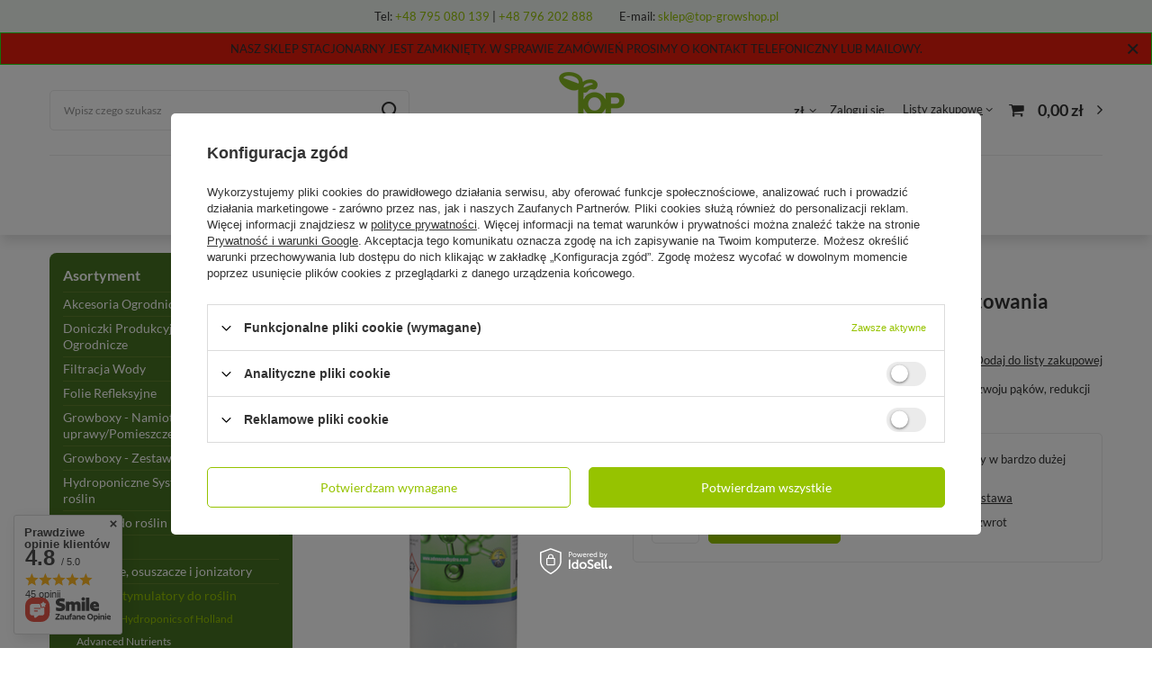

--- FILE ---
content_type: text/html; charset=utf-8
request_url: https://www.top-growshop.pl/product-pol-3388-Advanced-Hydroponics-PK-Do-Ksztaltowania-Kwiatow-250ml.html
body_size: 29864
content:
<!DOCTYPE html>
<html lang="pl" class="--vat --gross " ><head><meta name='viewport' content='user-scalable=no, initial-scale = 1.0, maximum-scale = 1.0, width=device-width, viewport-fit=cover'/> <link rel="preload" crossorigin="anonymous" as="font" href="/gfx/standards/fontello.woff?v=2"><meta http-equiv="Content-Type" content="text/html; charset=utf-8"><meta http-equiv="X-UA-Compatible" content="IE=edge"><title>Advanced Hydroponics PK - Do Kształtowania Kwiatów 250ml | Top-Grow</title><meta name="keywords" content=""><meta name="description" content="Planujesz kupić produkt Advanced Hydroponics PK - Do Kształtowania Kwiatów 250ml? Sprawdź ofertę profesjonalnego growshopu Top-Grow."><link rel="icon" href="/gfx/pol/favicon.ico"><meta name="theme-color" content="#96c300"><meta name="msapplication-navbutton-color" content="#96c300"><meta name="apple-mobile-web-app-status-bar-style" content="#96c300"><link rel="preload stylesheet" as="style" href="/gfx/pol/style.css.gzip?r=1707834668"><script>var app_shop={urls:{prefix:'data="/gfx/'.replace('data="', '')+'pol/',graphql:'/graphql/v1/'},vars:{priceType:'gross',priceTypeVat:true,productDeliveryTimeAndAvailabilityWithBasket:false,geoipCountryCode:'US',},txt:{priceTypeText:' brutto',},fn:{},fnrun:{},files:[],graphql:{}};const getCookieByName=(name)=>{const value=`; ${document.cookie}`;const parts = value.split(`; ${name}=`);if(parts.length === 2) return parts.pop().split(';').shift();return false;};if(getCookieByName('freeeshipping_clicked')){document.documentElement.classList.remove('--freeShipping');}if(getCookieByName('rabateCode_clicked')){document.documentElement.classList.remove('--rabateCode');}function hideClosedBars(){const closedBarsArray=JSON.parse(localStorage.getItem('closedBars'))||[];if(closedBarsArray.length){const styleElement=document.createElement('style');styleElement.textContent=`${closedBarsArray.map((el)=>`#${el}`).join(',')}{display:none !important;}`;document.head.appendChild(styleElement);}}hideClosedBars();</script><meta name="robots" content="index,follow"><meta name="rating" content="general"><meta name="Author" content="Top-Grow na bazie IdoSell (www.idosell.com/shop).">
<!-- Begin LoginOptions html -->

<style>
#client_new_social .service_item[data-name="service_Apple"]:before, 
#cookie_login_social_more .service_item[data-name="service_Apple"]:before,
.oscop_contact .oscop_login__service[data-service="Apple"]:before {
    display: block;
    height: 2.6rem;
    content: url('/gfx/standards/apple.svg?r=1743165583');
}
.oscop_contact .oscop_login__service[data-service="Apple"]:before {
    height: auto;
    transform: scale(0.8);
}
#client_new_social .service_item[data-name="service_Apple"]:has(img.service_icon):before,
#cookie_login_social_more .service_item[data-name="service_Apple"]:has(img.service_icon):before,
.oscop_contact .oscop_login__service[data-service="Apple"]:has(img.service_icon):before {
    display: none;
}
</style>

<!-- End LoginOptions html -->

<!-- Open Graph -->
<meta property="og:type" content="website"><meta property="og:url" content="https://www.top-growshop.pl/product-pol-3388-Advanced-Hydroponics-PK-Do-Ksztaltowania-Kwiatow-250ml.html
"><meta property="og:title" content="Advanced Hydroponics PK - Do Kształtowania Kwiatów 250ml"><meta property="og:description" content="Odpowiedni stosunek fosforu do potasu jest gwarantem dobrego rozwoju pąków, redukcji czasu kwitnienia oraz optymalnego zbioru."><meta property="og:site_name" content="Top-Grow"><meta property="og:locale" content="pl_PL"><meta property="og:image" content="https://www.top-growshop.pl/hpeciai/d04135654c9185253babd4c4238ae318/pol_pl_Advanced-Hydroponics-PK-Do-Ksztaltowania-Kwiatow-250ml-3388_1.png"><meta property="og:image:width" content="300"><meta property="og:image:height" content="450"><link rel="manifest" href="https://www.top-growshop.pl/data/include/pwa/1/manifest.json?t=3"><meta name="apple-mobile-web-app-capable" content="yes"><meta name="apple-mobile-web-app-status-bar-style" content="black"><meta name="apple-mobile-web-app-title" content="www.top-growshop.pl"><link rel="apple-touch-icon" href="/data/include/pwa/1/icon-128.png"><link rel="apple-touch-startup-image" href="/data/include/pwa/1/logo-512.png" /><meta name="msapplication-TileImage" content="/data/include/pwa/1/icon-144.png"><meta name="msapplication-TileColor" content="#2F3BA2"><meta name="msapplication-starturl" content="/"><script type="application/javascript">var _adblock = true;</script><script async src="/data/include/advertising.js"></script><script type="application/javascript">var statusPWA = {
                online: {
                    txt: "Połączono z internetem",
                    bg: "#5fa341"
                },
                offline: {
                    txt: "Brak połączenia z internetem",
                    bg: "#eb5467"
                }
            }</script><script async type="application/javascript" src="/ajax/js/pwa_online_bar.js?v=1&r=6"></script><script >
window.dataLayer = window.dataLayer || [];
window.gtag = function gtag() {
dataLayer.push(arguments);
}
gtag('consent', 'default', {
'ad_storage': 'denied',
'analytics_storage': 'denied',
'ad_personalization': 'denied',
'ad_user_data': 'denied',
'wait_for_update': 500
});

gtag('set', 'ads_data_redaction', true);
</script><script id="iaiscript_1" data-requirements="W10=" data-ga4_sel="ga4script">
window.iaiscript_1 = `<${'script'}  class='google_consent_mode_update'>
gtag('consent', 'update', {
'ad_storage': 'denied',
'analytics_storage': 'denied',
'ad_personalization': 'denied',
'ad_user_data': 'denied'
});
</${'script'}>`;
</script>
<!-- End Open Graph -->

<link rel="canonical" href="https://www.top-growshop.pl/product-pol-3388-Advanced-Hydroponics-PK-Do-Ksztaltowania-Kwiatow-250ml.html" />

                <!-- Global site tag (gtag.js) -->
                <script  async src="https://www.googletagmanager.com/gtag/js?id=AW-773200665"></script>
                <script >
                    window.dataLayer = window.dataLayer || [];
                    window.gtag = function gtag(){dataLayer.push(arguments);}
                    gtag('js', new Date());
                    
                    gtag('config', 'AW-773200665', {"allow_enhanced_conversions":true});
gtag('config', 'G-Y8FXDB62KC');

                </script>
                <link rel="stylesheet" type="text/css" href="/data/designs/637e2a3c4dd268.93778805_5/gfx/pol/custom.css.gzip?r=1707834702">            <!-- Google Tag Manager -->
                    <script >(function(w,d,s,l,i){w[l]=w[l]||[];w[l].push({'gtm.start':
                    new Date().getTime(),event:'gtm.js'});var f=d.getElementsByTagName(s)[0],
                    j=d.createElement(s),dl=l!='dataLayer'?'&l='+l:'';j.async=true;j.src=
                    'https://www.googletagmanager.com/gtm.js?id='+i+dl;f.parentNode.insertBefore(j,f);
                    })(window,document,'script','dataLayer','GTM-PDQFJZ5');</script>
            <!-- End Google Tag Manager -->
<!-- Begin additional html or js -->


<!--2|1|1-->
<style>

#menu_categories ul ul{
padding-bottom: 10px;
}

#menu_categories ul li a:hover {
    color: #8dbc00;
}

@media only screen and (max-width: 757px){
#menu_categories ul {
    background-color: #333;
}
}
</style>
<!--4|1|1-->
<style>
.main_hotspot .products_wrapper {
    width: 100%;
} 
.news_wrapper_deeper {

    min-height: 220px;
}
.main_news div.description{
    min-height: 100px;
}

</style>

<script>
$(function(){
$('.news_wrapper_deeper').each(function(){
var elem = $(this).find('div.see_more');
var elem2 = $(this).find('.description');
elem2.after(elem);
});
});
</script>
<!--6|1|3-->
<meta name="google-site-verification" content="o2XPwjjaoCuD2JAsA_1M11xXwoOX2i2kHQ8MwelM4_o" />
<!--11|1|8| modified: 2025-07-31 11:43:07-->
<!-- Google tag (gtag.js) -->
<script async src="https://www.googletagmanager.com/gtag/js?id=G-5R7W2854BV"></script>
<script>
  window.dataLayer = window.dataLayer || [];
  function gtag(){dataLayer.push(arguments);}
  gtag('js', new Date());

  gtag('config', 'G-5R7W2854BV');
</script>
<!--12|1|9| modified: 2025-09-19 11:52:57-->
<script type="application/ld+json">
{
  "@context": "https://schema.org",
  "@type": "Store",
  "name": "Top-Grow",
  "image": "https://www.top-growshop.pl/data/gfx/mask/pol/logo_1_big.png",
  "@id": "https://www.top-growshop.pl/",
  "url": "https://www.top-growshop.pl/",
  "telephone": "+48795080139",
  "address": {
    "@type": "PostalAddress",
    "streetAddress": "al. J. Waszyngtona 30/36 lok. U7",
    "addressLocality": "Warszawa",
    "postalCode": "03-910",
    "addressCountry": "PL"
  },
  "geo": {
    "@type": "GeoCoordinates",
    "latitude": 52.2395114,
    "longitude": 21.0595961
  } ,
  "sameAs": [
    "https://www.facebook.com/TopGrowTGS/",
    "https://www.instagram.com/top_growshop/"
  ] 
}
</script>
<!--13|1|9| modified: 2025-09-19 12:36:50-->
<script>
window.addEventListener("DOMContentLoaded", (event) => {
    let pageURI = window.location.href;
    let seoTitle = document.title;
    let isPager = pageURI.match(/counter=([0-9]*)/);
    let pageNumber = false;
    const metaDescription = document.querySelector('meta[name="description"]');

    function addNoIndex() {
        const metaRobots = document.querySelector('meta[name="robots"]');
        const canonical = document.querySelector('link[rel="canonical"]');

        if (metaRobots) {
            metaRobots.content = "noindex, follow";
        } else {
            const meta = document.createElement('meta');
            meta.name = "robots";
            meta.content = "noindex, follow";

            document.getElementsByTagName('head')[0].appendChild(meta);
        }

        if (canonical) {
            canonical.remove();
        }
    }

    if (pageURI.includes('filter_producer=')
        || pageURI.includes('/product-stocks.php')
        || pageURI.includes('/search.php')
        || pageURI.includes('/product-compare.php')
        || pageURI.includes('/noproduct.php')
        || pageURI.includes('comparers=')
        || pageURI.includes('selected_size=')
        || pageURI.includes('filter_pricerange=')) {
        addNoIndex();
    }


    if (metaDescription && (metaDescription.content.length > 220 || metaDescription.content.length < 120 || isPager)) {
        metaDescription.remove();
    }

    if (isPager) {
        pageNumber = isPager[1];
        seoTitle = seoTitle.replace(/\#([0-9]*)/, ' - strona $1');
        document.title = seoTitle;
   } 

     
});

</script>

<!-- End additional html or js -->
                <script>
                if (window.ApplePaySession && window.ApplePaySession.canMakePayments()) {
                    var applePayAvailabilityExpires = new Date();
                    applePayAvailabilityExpires.setTime(applePayAvailabilityExpires.getTime() + 2592000000); //30 days
                    document.cookie = 'applePayAvailability=yes; expires=' + applePayAvailabilityExpires.toUTCString() + '; path=/;secure;'
                    var scriptAppleJs = document.createElement('script');
                    scriptAppleJs.src = "/ajax/js/apple.js?v=3";
                    if (document.readyState === "interactive" || document.readyState === "complete") {
                          document.body.append(scriptAppleJs);
                    } else {
                        document.addEventListener("DOMContentLoaded", () => {
                            document.body.append(scriptAppleJs);
                        });  
                    }
                } else {
                    document.cookie = 'applePayAvailability=no; path=/;secure;'
                }
                </script>
                <script>let paypalDate = new Date();
                    paypalDate.setTime(paypalDate.getTime() + 86400000);
                    document.cookie = 'payPalAvailability_PLN=-1; expires=' + paypalDate.getTime() + '; path=/; secure';
                </script><link rel="preload" as="image" href="/hpeciai/7823fa510e772a1cd8cb43bc7434295a/pol_pm_Advanced-Hydroponics-PK-Do-Ksztaltowania-Kwiatow-250ml-3388_1.png"><style>
							#photos_slider[data-skeleton] .photos__link:before {
								padding-top: calc(450/300* 100%);
							}
							@media (min-width: 979px) {.photos__slider[data-skeleton] .photos__figure:not(.--nav):first-child .photos__link {
								max-height: 450px;
							}}
						</style></head><body><div id="container" class="projector_page container max-width-1200"><header class=" commercial_banner"><script class="ajaxLoad">
                app_shop.vars.vat_registered = "true";
                app_shop.vars.currency_format = "###,##0.00";
                
                    app_shop.vars.currency_before_value = false;
                
                    app_shop.vars.currency_space = true;
                
                app_shop.vars.symbol = "zł";
                app_shop.vars.id= "PLN";
                app_shop.vars.baseurl = "http://www.top-growshop.pl/";
                app_shop.vars.sslurl= "https://www.top-growshop.pl/";
                app_shop.vars.curr_url= "%2Fproduct-pol-3388-Advanced-Hydroponics-PK-Do-Ksztaltowania-Kwiatow-250ml.html";
                

                var currency_decimal_separator = ',';
                var currency_grouping_separator = ' ';

                
                    app_shop.vars.blacklist_extension = ["exe","com","swf","js","php"];
                
                    app_shop.vars.blacklist_mime = ["application/javascript","application/octet-stream","message/http","text/javascript","application/x-deb","application/x-javascript","application/x-shockwave-flash","application/x-msdownload"];
                
                    app_shop.urls.contact = "/contact-pol.html";
                </script><div id="viewType" style="display:none"></div><div class="bars_top bars"><div class="bars__item" id="bar22" style="--background-color:#f0f5f0;--border-color:#f0f5f0;--font-color:#333333;"><div class="bars__wrapper"><div class="bars__content"> <span>Tel:  <a href="tel:795080139" >+48 795 080 139</a>   |  <a href="tel:796202888">+48 796 202 888</a></span> <span>E-mail: <a href="mailto:sklep@top-growshop.pl" >sklep@top-growshop.pl</a>  </span></div></div></div><div class="bars__item" id="bar26" data-close="true" data-fixed="true" style="--background-color:#e71c0d;--border-color:#27e619;--font-color:;"><div class="bars__wrapper"><div class="bars__content"> NASZ SKLEP STACJONARNY JEST ZAMKNIĘTY.
W SPRAWIE ZAMÓWIEŃ PROSIMY O KONTAKT TELEFONICZNY LUB MAILOWY. 
</div><a href="#closeBar" class="bars__close"></a></div></div></div><script>document.documentElement.style.setProperty('--bars-height',`${document.querySelector('.bars_top').offsetHeight}px`);</script><div id="logo" class="d-flex align-items-center"><a href="/" target="_self"><img src="/data/gfx/mask/pol/logo_1_big.png" alt="Profesjonalny growshop w Warszawie - Top Grow" width="104" height="85"></a></div><form action="https://www.top-growshop.pl/search.php" method="get" id="menu_search" class="menu_search"><a href="#showSearchForm" class="menu_search__mobile"></a><div class="menu_search__block"><div class="menu_search__item --input"><input class="menu_search__input" type="text" name="text" autocomplete="off" placeholder="Wpisz czego szukasz"><button class="menu_search__submit" type="submit"></button></div><div class="menu_search__item --results search_result"></div></div></form><div id="menu_settings" class="align-items-center justify-content-center justify-content-lg-end"><div class="open_trigger"><span class="d-none d-md-inline-block flag_txt">zł</span><div class="menu_settings_wrapper d-md-none"><div class="menu_settings_inline"><div class="menu_settings_header">
								Język i waluta: 
							</div><div class="menu_settings_content"><span class="menu_settings_flag flag flag_pol"></span><strong class="menu_settings_value"><span class="menu_settings_language">pl</span><span> | </span><span class="menu_settings_currency">zł</span></strong></div></div><div class="menu_settings_inline"><div class="menu_settings_header">
								Dostawa do: 
							</div><div class="menu_settings_content"><strong class="menu_settings_value">Polska</strong></div></div></div><i class="icon-angle-down d-none d-md-inline-block"></i></div><form action="https://www.top-growshop.pl/settings.php" method="post"><ul><li><div class="form-group"><label for="menu_settings_curr">Waluta</label><div class="select-after"><select class="form-control" name="curr" id="menu_settings_curr"><option value="PLN" selected>zł</option><option value="EUR">€ (1 zł = 0.2374€)
															</option></select></div></div><div class="form-group"><label for="menu_settings_country">Dostawa do</label><div class="select-after"><select class="form-control" name="country" id="menu_settings_country"><option value="1143020051">Estonia</option><option value="1143020057">Francja</option><option value="1143020075">Hiszpania</option><option value="1143020076">Holandia</option><option value="1143020116">Litwa</option><option value="1143020118">Łotwa</option><option value="1143020143">Niemcy</option><option selected value="1143020003">Polska</option></select></div></div></li><li class="buttons"><button class="btn --solid --large" type="submit">
								Zastosuj zmiany
							</button></li></ul></form><div id="menu_additional"><a class="account_link" href="https://www.top-growshop.pl/login.php">Zaloguj się</a><div class="shopping_list_top" data-empty="true"><a href="https://www.top-growshop.pl/pl/shoppinglist/" class="wishlist_link slt_link">Listy zakupowe</a><div class="slt_lists"><ul class="slt_lists__nav"><li class="slt_lists__nav_item" data-list_skeleton="true" data-list_id="true" data-shared="true"><a class="slt_lists__nav_link" data-list_href="true"><span class="slt_lists__nav_name" data-list_name="true"></span><span class="slt_lists__count" data-list_count="true">0</span></a></li></ul><span class="slt_lists__empty">Dodaj do nich produkty, które lubisz i chcesz kupić później.</span></div></div></div></div><div class="shopping_list_top_mobile d-none" data-empty="true"><a href="https://www.top-growshop.pl/pl/shoppinglist/" class="sltm_link"></a></div><div class="sl_choose sl_dialog"><div class="sl_choose__wrapper sl_dialog__wrapper"><div class="sl_choose__item --top sl_dialog_close mb-2"><strong class="sl_choose__label">Zapisz na liście zakupowej</strong></div><div class="sl_choose__item --lists" data-empty="true"><div class="sl_choose__list f-group --radio m-0 d-md-flex align-items-md-center justify-content-md-between" data-list_skeleton="true" data-list_id="true" data-shared="true"><input type="radio" name="add" class="sl_choose__input f-control" id="slChooseRadioSelect" data-list_position="true"><label for="slChooseRadioSelect" class="sl_choose__group_label f-label py-4" data-list_position="true"><span class="sl_choose__sub d-flex align-items-center"><span class="sl_choose__name" data-list_name="true"></span><span class="sl_choose__count" data-list_count="true">0</span></span></label><button type="button" class="sl_choose__button --desktop btn --solid">Zapisz</button></div></div><div class="sl_choose__item --create sl_create mt-4"><a href="#new" class="sl_create__link  align-items-center">Stwórz nową listę zakupową</a><form class="sl_create__form align-items-center"><div class="sl_create__group f-group --small mb-0"><input type="text" class="sl_create__input f-control" required="required"><label class="sl_create__label f-label">Nazwa nowej listy</label></div><button type="submit" class="sl_create__button btn --solid ml-2 ml-md-3">Utwórz listę</button></form></div><div class="sl_choose__item --mobile mt-4 d-flex justify-content-center d-md-none"><button class="sl_choose__button --mobile btn --solid --large">Zapisz</button></div></div></div><div id="menu_basket" class="topBasket"><a class="topBasket__sub" href="/basketedit.php"><span class="badge badge-info"></span><strong class="topBasket__price" style="display: none;">0,00 zł</strong></a><div class="topBasket__details --products" style="display: none;"><div class="topBasket__block --labels"><label class="topBasket__item --name">Produkt</label><label class="topBasket__item --sum">Ilość</label><label class="topBasket__item --prices">Cena</label></div><div class="topBasket__block --products"></div></div><div class="topBasket__details --shipping" style="display: none;"><span class="topBasket__name">Koszt dostawy od</span><span id="shipppingCost"></span></div><script>
						app_shop.vars.cache_html = true;
					</script></div><nav id="menu_categories3" class="wide"><button type="button" class="navbar-toggler"><i class="icon-reorder"></i></button><div class="navbar-collapse" id="menu_navbar3"><ul class="navbar-nav mx-md-n2"><li class="nav-item"><a  href="/" target="_self" title="Strona główna" class="nav-link" >Strona główna</a></li><li class="nav-item"><a  href="/pol_m_Growboxy-Zestawy-do-Uprawy-271.html" target="_self" title="Gotowe zestawy" class="nav-link" >Gotowe zestawy</a></li><li class="nav-item"><a  href="/blog-pol.phtml" target="_self" title="Blog" class="nav-link" >Blog</a></li><li class="nav-item"><a  href="/contact-pol.html" target="_self" title="Kontakt" class="nav-link" >Kontakt</a></li><li class="nav-item"><a  href="/pol_m_Bestsellery-312.html" target="_self" title="Bestsellery" class="nav-link" >Bestsellery</a></li><li class="nav-item"><a  href="/pol_m_Strefa-Niskich-Cen-376.html" target="_blank" title="Strefa Niskich Cen" class="nav-link nav-gfx" ><img alt="Strefa Niskich Cen" title="Strefa Niskich Cen" class="rwd-src" data-src_desktop="/data/gfx/pol/navigation/1_3_id_376.jpg" data-src_tablet="/data/gfx/pol/navigation/1_3_it_376.jpg" data-src_mobile="/data/gfx/pol/navigation/1_3_im_376.jpg"><span class="gfx_lvl_1 d-none">Strefa Niskich Cen</span></a></li></ul></div></nav></header><div id="layout" class="row clearfix"><aside class="col-md-3 col-xl-2"><section class="shopping_list_menu"><div class="shopping_list_menu__block --lists slm_lists" data-empty="true"><span class="slm_lists__label">Listy zakupowe</span><ul class="slm_lists__nav"><li class="slm_lists__nav_item" data-list_skeleton="true" data-list_id="true" data-shared="true"><a class="slm_lists__nav_link" data-list_href="true"><span class="slm_lists__nav_name" data-list_name="true"></span><span class="slm_lists__count" data-list_count="true">0</span></a></li><li class="slm_lists__nav_header"><span class="slm_lists__label">Listy zakupowe</span></li></ul><a href="#manage" class="slm_lists__manage d-none align-items-center d-md-flex">Zarządzaj listami</a></div><div class="shopping_list_menu__block --bought slm_bought"><a class="slm_bought__link d-flex" href="https://www.top-growshop.pl/products-bought.php">
						Lista dotychczas zamówionych produktów
					</a></div><div class="shopping_list_menu__block --info slm_info"><strong class="slm_info__label d-block mb-3">Jak działa lista zakupowa?</strong><ul class="slm_info__list"><li class="slm_info__list_item d-flex mb-3">
							Po zalogowaniu możesz umieścić i przechowywać na liście zakupowej dowolną liczbę produktów nieskończenie długo.
						</li><li class="slm_info__list_item d-flex mb-3">
							Dodanie produktu do listy zakupowej nie oznacza automatycznie jego rezerwacji.
						</li><li class="slm_info__list_item d-flex mb-3">
							Dla niezalogowanych klientów lista zakupowa przechowywana jest do momentu wygaśnięcia sesji (około 24h).
						</li></ul></div></section><div id="mobileCategories" class="mobileCategories"><div class="mobileCategories__item --menu"><a class="mobileCategories__link --active" href="#" data-ids="#menu_search,.shopping_list_menu,#menu_search,#menu_navbar,#menu_navbar3, #menu_blog">
                            Menu
                        </a></div><div class="mobileCategories__item --account"><a class="mobileCategories__link" href="#" data-ids="#menu_contact,#login_menu_block">
                            Konto
                        </a></div><div class="mobileCategories__item --settings"><a class="mobileCategories__link" href="#" data-ids="#menu_settings">
                                Ustawienia
                            </a></div></div><div class="setMobileGrid" data-item="#menu_navbar"></div><div class="setMobileGrid" data-item="#menu_navbar3" data-ismenu1="true"></div><div class="setMobileGrid" data-item="#menu_blog"></div><div class="login_menu_block d-lg-none" id="login_menu_block"><a class="sign_in_link" href="/login.php" title=""><i class="icon-user"></i><span>Zaloguj się</span></a><a class="registration_link" href="/client-new.php?register" title=""><i class="icon-lock"></i><span>Zarejestruj się</span></a><a class="order_status_link" href="/order-open.php" title=""><i class="icon-globe"></i><span>Sprawdź status zamówienia</span></a></div><div class="setMobileGrid" data-item="#menu_contact"></div><div class="setMobileGrid" data-item="#menu_settings"></div><nav id="menu_categories" class="col-md-12 px-0"><h2 class="big_label"><a href="/categories.php" title="Kliknij, by zobaczyć wszystkie kategorie">Asortyment</a></h2><button type="button" class="navbar-toggler"><i class="icon-reorder"></i></button><div class="navbar-collapse" id="menu_navbar"><ul class="navbar-nav"><li class="nav-item"><a  href="/pol_m_Akcesoria-Ogrodnicze-171.html" target="_self" title="Akcesoria Ogrodnicze" class="nav-link" >Akcesoria Ogrodnicze</a><ul class="navbar-subnav"><li class="nav-item"><a class="nav-link" href="/pol_m_Akcesoria-Ogrodnicze_Druty-Ogrodnicze-172.html" target="_self">Druty Ogrodnicze</a></li><li class="nav-item"><a class="nav-link" href="/pol_m_Akcesoria-Ogrodnicze_Grzejniki-Maty-grzewcze-173.html" target="_self">Grzejniki, Maty grzewcze</a></li><li class="nav-item"><a class="nav-link" href="/pol_m_Akcesoria-Ogrodnicze_Inne-179.html" target="_self">Inne</a></li><li class="nav-item"><a class="nav-link" href="/pol_m_Akcesoria-Ogrodnicze_Latarki-Mikroskopy-Okulary-177.html" target="_self">Latarki, Mikroskopy, Okulary</a></li><li class="nav-item"><a class="nav-link" href="/pol_m_Akcesoria-Ogrodnicze_Miarki-i-Pipety-174.html" target="_self">Miarki i Pipety</a></li><li class="nav-item"><a class="nav-link" href="/pol_m_Akcesoria-Ogrodnicze_Nozyce-ogrodowe-Sekatory-Trymery-175.html" target="_self">Nożyce ogrodowe, Sekatory, Trymery</a></li><li class="nav-item"><a class="nav-link" href="/pol_m_Akcesoria-Ogrodnicze_Preparaty-na-insekty-346.html" target="_self">Preparaty na insekty</a></li><li class="nav-item"><a class="nav-link" href="/pol_m_Akcesoria-Ogrodnicze_Spryskiwacze-176.html" target="_self">Spryskiwacze</a></li><li class="nav-item"><a class="nav-link" href="/pol_m_Akcesoria-Ogrodnicze_Tyczki-Bambusowe-do-roslin-178.html" target="_self">Tyczki Bambusowe do roślin</a></li><li class="nav-item display-all empty"><a class="nav-link display-all" href="/pol_m_Akcesoria-Ogrodnicze-171.html">+ Pokaż wszystkie</a></li></ul></li><li class="nav-item"><a  href="/pol_m_Doniczki-Produkcyjne-Tace-i-Zbiorniki-Ogrodnicze-180.html" target="_self" title="Doniczki Produkcyjne, Tace i Zbiorniki Ogrodnicze" class="nav-link" >Doniczki Produkcyjne, Tace i Zbiorniki Ogrodnicze</a><ul class="navbar-subnav"><li class="nav-item"><a class="nav-link" href="/pol_m_Doniczki-Produkcyjne-Tace-i-Zbiorniki-Ogrodnicze_-Zbiorniki-na-wode-189.html" target="_self"> Zbiorniki na wodę</a></li><li class="nav-item"><a class="nav-link" href="/pol_m_Doniczki-Produkcyjne-Tace-i-Zbiorniki-Ogrodnicze_Donice-Ozdobne-347.html" target="_self">Donice Ozdobne</a></li><li class="nav-item"><a class="nav-link" href="/pol_m_Doniczki-Produkcyjne-Tace-i-Zbiorniki-Ogrodnicze_Doniczki-Air-Pot-181.html" target="_self">Doniczki Air Pot</a></li><li class="nav-item"><a class="nav-link" href="/pol_m_Doniczki-Produkcyjne-Tace-i-Zbiorniki-Ogrodnicze_Doniczki-Hercules-183.html" target="_self">Doniczki Hercules</a></li><li class="nav-item"><a class="nav-link" href="/pol_m_Doniczki-Produkcyjne-Tace-i-Zbiorniki-Ogrodnicze_Doniczki-Kwadratowe-185.html" target="_self">Doniczki Kwadratowe</a></li><li class="nav-item"><a class="nav-link" href="/pol_m_Doniczki-Produkcyjne-Tace-i-Zbiorniki-Ogrodnicze_Doniczki-Materialowe-338.html" target="_self">Doniczki Materiałowe</a></li><li class="nav-item"><a class="nav-link" href="/pol_m_Doniczki-Produkcyjne-Tace-i-Zbiorniki-Ogrodnicze_Doniczki-Okragle-186.html" target="_self">Doniczki Okrągłe</a></li><li class="nav-item"><a class="nav-link" href="/pol_m_Doniczki-Produkcyjne-Tace-i-Zbiorniki-Ogrodnicze_Doniczki-Torfowe-184.html" target="_self">Doniczki Torfowe</a></li><li class="nav-item"><a class="nav-link" href="/pol_m_Doniczki-Produkcyjne-Tace-i-Zbiorniki-Ogrodnicze_Podstawki-pod-doniczki-187.html" target="_self">Podstawki pod doniczki</a></li><li class="nav-item"><a class="nav-link" href="/pol_m_Doniczki-Produkcyjne-Tace-i-Zbiorniki-Ogrodnicze_Tace-Uprawowe-188.html" target="_self">Tace Uprawowe</a></li><li class="nav-item display-all empty"><a class="nav-link display-all" href="/pol_m_Doniczki-Produkcyjne-Tace-i-Zbiorniki-Ogrodnicze-180.html">+ Pokaż wszystkie</a></li></ul></li><li class="nav-item"><a  href="/pol_m_Filtracja-Wody-205.html" target="_self" title="Filtracja Wody" class="nav-link" >Filtracja Wody</a></li><li class="nav-item"><a  href="/pol_m_Folie-Refleksyjne-158.html" target="_self" title="Folie Refleksyjne" class="nav-link" >Folie Refleksyjne</a></li><li class="nav-item"><a  href="/pol_m_Growboxy-Namioty-do-uprawy-Pomieszczenia-uprawowe-196.html" target="_self" title="Growboxy - Namioty do uprawy/Pomieszczenia uprawowe" class="nav-link" >Growboxy - Namioty do uprawy/Pomieszczenia uprawowe</a><ul class="navbar-subnav"><li class="nav-item"><a class="nav-link" href="/pol_m_Growboxy-Namioty-do-uprawy-Pomieszczenia-uprawowe_Akcesoria-do-growboxow-198.html" target="_self">Akcesoria do growboxów</a></li><li class="nav-item"><a class="nav-link" href="/pol_m_Growboxy-Namioty-do-uprawy-Pomieszczenia-uprawowe_Namioty-Dark-Lodge-305.html" target="_self">Namioty Dark Lodge</a></li><li class="nav-item"><a class="nav-link" href="/pol_m_Growboxy-Namioty-do-uprawy-Pomieszczenia-uprawowe_Namioty-Dark-Propagator-307.html" target="_self">Namioty Dark Propagator</a></li><li class="nav-item"><a class="nav-link" href="/pol_m_Growboxy-Namioty-do-uprawy-Pomieszczenia-uprawowe_Namioty-Dark-Room-197.html" target="_self">Namioty Dark Room</a></li><li class="nav-item"><a class="nav-link" href="/pol_m_Growboxy-Namioty-do-uprawy-Pomieszczenia-uprawowe_Namioty-Dark-Street-199.html" target="_self">Namioty Dark Street</a></li><li class="nav-item"><a class="nav-link" href="/pol_m_Growboxy-Namioty-do-uprawy-Pomieszczenia-uprawowe_Namioty-Diamond-Box-202.html" target="_self">Namioty Diamond Box</a></li><li class="nav-item"><a class="nav-link" href="/pol_m_Growboxy-Namioty-do-uprawy-Pomieszczenia-uprawowe_Namioty-HomeBox-Ambient-White-201.html" target="_self">Namioty HomeBox Ambient White</a></li><li class="nav-item"><a class="nav-link" href="/pol_m_Growboxy-Namioty-do-uprawy-Pomieszczenia-uprawowe_Namioty-Hydro-Shoot-204.html" target="_self">Namioty Hydro Shoot</a></li><li class="nav-item"><a class="nav-link" href="/pol_m_Growboxy-Namioty-do-uprawy-Pomieszczenia-uprawowe_Namioty-ProBox-Garden-Highpro-359.html" target="_self">Namioty ProBox Garden Highpro</a></li><li class="nav-item"><a class="nav-link" href="/pol_m_Growboxy-Namioty-do-uprawy-Pomieszczenia-uprawowe_Namioty-Caluma-373.html" target="_self">Namioty Caluma</a></li><li class="nav-item"><a class="nav-link" href="/pol_m_Growboxy-Namioty-do-uprawy-Pomieszczenia-uprawowe_Namioty-Royal-Room-378.html" target="_self">Namioty Royal Room</a></li><li class="nav-item"><a class="nav-link" href="/pol_m_Growboxy-Namioty-do-uprawy-Pomieszczenia-uprawowe_Namioty-VF-Krakow-383.html" target="_self">Namioty VF.Krakow</a></li><li class="nav-item display-all empty"><a class="nav-link display-all" href="/pol_m_Growboxy-Namioty-do-uprawy-Pomieszczenia-uprawowe-196.html">+ Pokaż wszystkie</a></li></ul></li><li class="nav-item"><a  href="/pol_m_Growboxy-Zestawy-do-Uprawy-271.html" target="_self" title="Growboxy - Zestawy do Uprawy" class="nav-link" >Growboxy - Zestawy do Uprawy</a></li><li class="nav-item"><a  href="/pol_m_Hydroponiczne-Systemy-do-uprawy-roslin-206.html" target="_self" title="Hydroponiczne Systemy do uprawy roślin" class="nav-link" >Hydroponiczne Systemy do uprawy roślin</a><ul class="navbar-subnav"><li class="nav-item"><a class="nav-link" href="/pol_m_Hydroponiczne-Systemy-do-uprawy-roslin_Akcesoria-Hydroponiczne-i-Areoponiczne-207.html" target="_self">Akcesoria Hydroponiczne i Areoponiczne</a></li><li class="nav-item"><a class="nav-link" href="/pol_m_Hydroponiczne-Systemy-do-uprawy-roslin_Alien-Hydroponics-210.html" target="_self">Alien Hydroponics</a></li><li class="nav-item"><a class="nav-link" href="/pol_m_Hydroponiczne-Systemy-do-uprawy-roslin_AreoFlo-209.html" target="_self">AreoFlo</a></li><li class="nav-item"><a class="nav-link" href="/firm-pol-1308137314-AutoPot.html" target="_self">Autopot</a></li><li class="nav-item"><a class="nav-link" href="/pol_m_Hydroponiczne-Systemy-do-uprawy-roslin_DutchPot-System-213.html" target="_self">DutchPot System</a></li><li class="nav-item"><a class="nav-link" href="/pol_m_Hydroponiczne-Systemy-do-uprawy-roslin_Flo-Gro-216.html" target="_self">Flo-Gro</a></li><li class="nav-item"><a class="nav-link" href="/pol_m_Hydroponiczne-Systemy-do-uprawy-roslin_Gro-Tank-NFT-217.html" target="_self">Gro-Tank (NFT)</a></li><li class="nav-item"><a class="nav-link" href="/pol_m_Hydroponiczne-Systemy-do-uprawy-roslin_Multi-Duct-NFT-218.html" target="_self">Multi-Duct (NFT)</a></li><li class="nav-item"><a class="nav-link" href="/pol_m_Hydroponiczne-Systemy-do-uprawy-roslin_Oxypot-DWC-222.html" target="_self">Oxypot (DWC)</a></li><li class="nav-item"><a class="nav-link" href="/pol_m_Hydroponiczne-Systemy-do-uprawy-roslin_Plant-t-220.html" target="_self">Plant!t</a></li><li class="nav-item"><a class="nav-link" href="/pol_m_Hydroponiczne-Systemy-do-uprawy-roslin_Propagatory-Hydro-ukorzeniacze-208.html" target="_self">Propagatory, Hydro-ukorzeniacze</a></li><li class="nav-item"><a class="nav-link" href="/pol_m_Hydroponiczne-Systemy-do-uprawy-roslin_Rain-Forest-2-221.html" target="_self">Rain Forest 2.</a></li><li class="nav-item"><a class="nav-link" href="/pol_m_Hydroponiczne-Systemy-do-uprawy-roslin_Vakplast-223.html" target="_self">Vakplast</a></li><li class="nav-item"><a class="nav-link" href="/pol_m_Hydroponiczne-Systemy-do-uprawy-roslin_Water-Aqua-Farm-224.html" target="_self">Water/ Aqua Farm</a></li><li class="nav-item"><a class="nav-link" href="/pol_m_Hydroponiczne-Systemy-do-uprawy-roslin_Wilma-System-225.html" target="_self">Wilma System</a></li><li class="nav-item display-all empty"><a class="nav-link display-all" href="/pol_m_Hydroponiczne-Systemy-do-uprawy-roslin-206.html">+ Pokaż wszystkie</a></li></ul></li><li class="nav-item"><a  href="/pol_m_Mikoryza-do-roslin-159.html" target="_self" title="Mikoryza do roślin" class="nav-link" >Mikoryza do roślin</a></li><li class="nav-item"><a  href="/pol_m_Nasiona-238.html" target="_self" title="Nasiona" class="nav-link" >Nasiona</a></li><li class="nav-item"><a  href="/pol_m_Nawilzacze-osuszacze-i-jonizatory-247.html" target="_self" title="Nawilżacze, osuszacze i jonizatory" class="nav-link" >Nawilżacze, osuszacze i jonizatory</a></li><li class="nav-item active"><a  href="/pol_m_Nawozy-i-stymulatory-do-roslin-248.html" target="_self" title="Nawozy i stymulatory do roślin" class="nav-link active nav-gfx" ><img alt="Nawozy i stymulatory do roślin" title="Nawozy i stymulatory do roślin" src="/data/gfx/pol/navigation/1_1_i_248.jpg"><span class="gfx_lvl_1">Nawozy i stymulatory do roślin</span></a><ul class="navbar-subnav"><li class="nav-item active"><a class="nav-link active" href="https://www.top-growshop.pl/firm-pol-1593517776-Advance-Hydroponics-of-Holland.html" target="_self">Advance Hydroponics of Holland</a></li><li class="nav-item"><a class="nav-link" href="/firm-pol-1308137316-Advanced-Nutrients.html" target="_self">Advanced Nutrients</a></li><li class="nav-item"><a class="nav-link" href="https://www.top-growshop.pl/firm-pol-1562769780-Aptus-Holland.html" target="_self">Aptus Holland</a></li><li class="nav-item"><a class="nav-link" href="/pol_m_Nawozy-i-stymulatory-do-roslin_Atami-252.html" target="_self">Atami</a></li><li class="nav-item"><a class="nav-link" href="https://www.top-growshop.pl/firm-pol-1542829655-BAC.html" target="_self">BAC</a></li><li class="nav-item"><a class="nav-link" href="/pol_m_Nawozy-i-stymulatory-do-roslin_Bat-Guano-253.html" target="_self">Bat Guano</a></li><li class="nav-item"><a class="nav-link" href="/pol_m_Nawozy-i-stymulatory-do-roslin_Bio-Green-255.html" target="_self">Bio Green</a></li><li class="nav-item"><a class="nav-link" href="/pol_m_Nawozy-i-stymulatory-do-roslin_Bio-Nova-256.html" target="_self">Bio Nova</a></li><li class="nav-item"><a class="nav-link" href="/pol_m_Nawozy-i-stymulatory-do-roslin_Bio-Tabs-257.html" target="_self">Bio Tabs</a></li><li class="nav-item"><a class="nav-link" href="/firm-pol-1308137283-Biobizz.html" target="_self">BioBizz</a></li><li class="nav-item"><a class="nav-link" href="/pol_m_Nawozy-i-stymulatory-do-roslin_Canna-258.html" data-noevent="nav-link nav-gfx" target="_self">Canna</a><ul class="navbar-subsubnav"><li class="nav-item"><a class="nav-link" href="/pol_m_Nawozy-i-stymulatory-do-roslin_Canna_Bio-Canna-274.html" target="_self">Bio Canna</a></li><li class="nav-item"><a class="nav-link" href="/pol_m_Nawozy-i-stymulatory-do-roslin_Canna_Do-gleby-275.html" target="_self">Do gleby</a></li><li class="nav-item"><a class="nav-link" href="/pol_m_Nawozy-i-stymulatory-do-roslin_Canna_Do-Hydroponiki-277.html" target="_self">Do Hydroponiki</a></li><li class="nav-item"><a class="nav-link" href="/pol_m_Nawozy-i-stymulatory-do-roslin_Canna_Do-Kokosu-276.html" target="_self">Do Kokosu</a></li><li class="nav-item"><a class="nav-link" href="/pol_m_Nawozy-i-stymulatory-do-roslin_Canna_Regulatory-Ph-278.html" target="_self">Regulatory Ph</a></li><li class="nav-item"><a class="nav-link" href="/pol_m_Nawozy-i-stymulatory-do-roslin_Canna_Stymulatory-i-dodatki-279.html" target="_self">Stymulatory i dodatki</a></li></ul></li><li class="nav-item"><a class="nav-link" href="https://www.top-growshop.pl/firm-pol-1308137327-Dutchpro.html" target="_self">DutchPro</a></li><li class="nav-item"><a class="nav-link" href="/pol_m_Nawozy-i-stymulatory-do-roslin_General-Hydroponics-T-A-260.html" target="_self">General Hydroponics (T.A)</a></li><li class="nav-item"><a class="nav-link" href="https://www.top-growshop.pl/firm-pol-1308137289-General-Organics.html" target="_self">General Organics</a></li><li class="nav-item"><a class="nav-link" href="/pol_m_Nawozy-i-stymulatory-do-roslin_Growth-Technology-262.html" target="_self">Growth Technology</a></li><li class="nav-item"><a class="nav-link" href="/firm-pol-1308137278-Hesi.html" target="_self">Hesi</a></li><li class="nav-item"><a class="nav-link" href="/pol_m_Nawozy-i-stymulatory-do-roslin_Nawozy-Tradycyjne-345.html" target="_self">Nawozy Tradycyjne</a></li><li class="nav-item"><a class="nav-link" href="/pol_m_Nawozy-i-stymulatory-do-roslin_Plagron-265.html" target="_self">Plagron</a></li><li class="nav-item"><a class="nav-link" href="https://www.top-growshop.pl/firm-pol-1308137339-Powder-Feeding.html" target="_self">Powder Feeding</a></li><li class="nav-item"><a class="nav-link" href="/pol_m_Nawozy-i-stymulatory-do-roslin_Stymulatory-Wzrostu-i-Kwitnienia-266.html" target="_self">Stymulatory Wzrostu i Kwitnienia</a></li><li class="nav-item"><a class="nav-link" href="/firm-pol-1722346873-WOMA.html" target="_self">WOMA</a></li><li class="nav-item"><a class="nav-link" href="/firm-pol-1735920836-Metrop.html" target="_self">Metrop</a></li><li class="nav-item display-all empty"><a class="nav-link display-all" href="/pol_m_Nawozy-i-stymulatory-do-roslin-248.html">+ Pokaż wszystkie</a></li></ul></li><li class="nav-item"><a  href="/pol_m_Neutralizatory-zapachow-do-pomieszczen-161.html" target="_self" title="Neutralizatory zapachów do pomieszczeń" class="nav-link" >Neutralizatory zapachów do pomieszczeń</a><ul class="navbar-subnav"><li class="nav-item"><a class="nav-link" href="/pol_m_Neutralizatory-zapachow-do-pomieszczen_Inne-318.html" target="_self">Inne</a></li><li class="nav-item"><a class="nav-link" href="/pol_m_Neutralizatory-zapachow-do-pomieszczen_Neutralizatory-ONA-315.html" target="_self">Neutralizatory ONA</a></li><li class="nav-item"><a class="nav-link" href="/pol_m_Neutralizatory-zapachow-do-pomieszczen_Neutralizatory-Vaportek-316.html" target="_self">Neutralizatory Vaportek</a></li><li class="nav-item display-all empty"><a class="nav-link display-all" href="/pol_m_Neutralizatory-zapachow-do-pomieszczen-161.html">+ Pokaż wszystkie</a></li></ul></li><li class="nav-item"><a  href="/pol_m_Oswietlenie-do-Roslin-272.html" target="_self" title="Oświetlenie do  Roślin" class="nav-link" >Oświetlenie do  Roślin</a><ul class="navbar-subnav"><li class="nav-item"><a class="nav-link" href="/pol_m_Oswietlenie-do-Roslin_Akcesoria-i-czesci-do-oswietlenia-293.html" target="_self">Akcesoria i części do oświetlenia</a></li><li class="nav-item"><a class="nav-link" href="/pol_m_Oswietlenie-do-Roslin_Komplety-CFL-294.html" target="_self">Komplety CFL</a></li><li class="nav-item"><a class="nav-link" href="/pol_m_Oswietlenie-do-Roslin_Komplety-HPS-295.html" target="_self">Komplety HPS</a></li><li class="nav-item"><a class="nav-link" href="/pol_m_Oswietlenie-do-Roslin_Komplety-Lumatek-296.html" target="_self">Komplety Lumatek</a></li><li class="nav-item"><a class="nav-link" href="/pol_m_Oswietlenie-do-Roslin_Lampy-Energooszczedne-CFL-298.html" target="_self">Lampy Energooszczędne CFL</a></li><li class="nav-item"><a class="nav-link" href="/pol_m_Oswietlenie-do-Roslin_Lampy-HPS-299.html" target="_self">Lampy HPS</a></li><li class="nav-item"><a class="nav-link" href="/pol_m_Oswietlenie-do-Roslin_Lampy-MH-301.html" target="_self">Lampy MH</a></li><li class="nav-item"><a class="nav-link" href="/pol_m_Oswietlenie-do-Roslin_Lampy-Super-Dual-HPS-MH-300.html" target="_self">Lampy Super Dual (HPS+MH)</a></li><li class="nav-item"><a class="nav-link" href="/pol_m_Oswietlenie-do-Roslin_Lampy-TNEON-302.html" target="_self">Lampy TNEON</a></li><li class="nav-item"><a class="nav-link" href="/pol_m_Oswietlenie-do-Roslin_Oswietlenie-CMH-Lumatek-348.html" target="_self">Oświetlenie CMH/ Lumatek</a></li><li class="nav-item"><a class="nav-link" href="/pol_m_Oswietlenie-do-Roslin_Reflektory-Odblysniki-Klosze-303.html" target="_self">Reflektory, Odbłyśniki, Klosze</a></li><li class="nav-item"><a class="nav-link" href="/pol_m_Oswietlenie-do-Roslin_Zasilacze-304.html" target="_self">Zasilacze</a><ul class="navbar-subsubnav"><li class="nav-item"><a class="nav-link" href="/pol_m_Oswietlenie-do-Roslin_Zasilacze_Cyfrowe-314.html" target="_self">Cyfrowe</a></li><li class="nav-item"><a class="nav-link" href="/pol_m_Oswietlenie-do-Roslin_Zasilacze_Magnetyczne-313.html" target="_self">Magnetyczne</a></li><li class="nav-item"><a class="nav-link" href="/pol_m_Oswietlenie-do-Roslin_Zasilacze_Zasilacze-Lumatek-349.html" target="_self">Zasilacze Lumatek</a></li></ul></li><li class="nav-item display-all empty"><a class="nav-link display-all" href="/pol_m_Oswietlenie-do-Roslin-272.html">+ Pokaż wszystkie</a></li></ul></li><li class="nav-item"><a  href="/pol_m_Oswietlenie-LED-do-Roslin-273.html" target="_self" title="Oświetlenie LED do Roślin" class="nav-link" >Oświetlenie LED do Roślin</a><ul class="navbar-subnav"><li class="nav-item"><a class="nav-link" href="/pol_m_Oswietlenie-LED-do-Roslin_Akcesoria-oswietleniowe-LED-288.html" target="_self">Akcesoria oświetleniowe LED</a></li><li class="nav-item"><a class="nav-link" href="/pol_m_Oswietlenie-LED-do-Roslin_Inne-292.html" target="_self">Inne</a></li><li class="nav-item"><a class="nav-link" href="/pol_m_Oswietlenie-LED-do-Roslin_Lumatek-356.html" target="_self">Lumatek</a></li><li class="nav-item"><a class="nav-link" href="/firm-pol-1636998177-MarsHydro.html" target="_self">MarsHydro</a></li><li class="nav-item"><a class="nav-link" href="/pol_m_Oswietlenie-LED-do-Roslin_Good-Led-366.html" target="_self">Good Led</a></li><li class="nav-item"><a class="nav-link" href="/pol_m_Oswietlenie-LED-do-Roslin_VF-Led-367.html" target="_self">VF Led </a></li><li class="nav-item"><a class="nav-link" href="/pol_m_Oswietlenie-LED-do-Roslin_Lumii-Led-368.html" target="_self">Lumii Led</a></li><li class="nav-item"><a class="nav-link" href="/pol_m_Oswietlenie-LED-do-Roslin_PhytoLed-291.html" target="_self">PhytoLed</a></li><li class="nav-item"><a class="nav-link" href="/pol_m_Oswietlenie-LED-do-Roslin_Pure-Led-358.html" target="_self">Pure Led</a></li><li class="nav-item"><a class="nav-link" href="/pol_m_Oswietlenie-LED-do-Roslin_SANlight-289.html" target="_self">SANlight</a></li><li class="nav-item"><a class="nav-link" href="/firm-pol-1308137333-Spectro-Light.html" target="_self">SpectroLight</a></li><li class="nav-item"><a class="nav-link" href="/pol_m_Oswietlenie-LED-do-Roslin_Caluma-371.html" target="_self">Caluma</a></li><li class="nav-item"><a class="nav-link" href="/firm-pol-1698418990-Billberry-Led.html" target="_self">Billberry Led</a></li><li class="nav-item"><a class="nav-link" href="/pol_m_Oswietlenie-LED-do-Roslin_Listwy-Ledowe-Secret-Jardin-377.html" target="_self">Listwy Ledowe Secret Jardin</a></li><li class="nav-item"><a class="nav-link" href="/firm-pol-1719393069-Grow-The-Jungle.html" target="_self">Grow The Jungle</a></li><li class="nav-item"><a class="nav-link" href="/pol_m_Oswietlenie-LED-do-Roslin_Verticana-Oswietlenie-do-roslin-domowych-oraz-ogrodow-wertykalnych-382.html" target="_self">Verticana/Oświetlenie do roślin domowych oraz ogrodów wertykalnych</a></li><li class="nav-item display-all empty"><a class="nav-link display-all" href="/pol_m_Oswietlenie-LED-do-Roslin-273.html">+ Pokaż wszystkie</a></li></ul></li><li class="nav-item"><a  href="/pol_m_Podloza-uprawowe-160.html" target="_self" title="Podłoża uprawowe" class="nav-link" >Podłoża uprawowe</a><ul class="navbar-subnav"><li class="nav-item"><a class="nav-link" href="/pol_m_Podloza-uprawowe_Gleba-190.html" target="_self">Gleba</a></li><li class="nav-item"><a class="nav-link" href="/pol_m_Podloza-uprawowe_Inne-195.html" target="_self">Inne</a></li><li class="nav-item"><a class="nav-link" href="/pol_m_Podloza-uprawowe_Perlit-193.html" target="_self">Perlit</a></li><li class="nav-item"><a class="nav-link" href="/pol_m_Podloza-uprawowe_Podloze-hydroponiczne-Granulaty-191.html" target="_self">Podłoże hydroponiczne/ Granulaty</a></li><li class="nav-item"><a class="nav-link" href="/pol_m_Podloza-uprawowe_Podloze-kokosowe-192.html" target="_self">Podłoże kokosowe</a></li><li class="nav-item"><a class="nav-link" href="/pol_m_Podloza-uprawowe_Welna-mineralna-194.html" target="_self">Wełna mineralna</a></li><li class="nav-item display-all empty"><a class="nav-link display-all" href="/pol_m_Podloza-uprawowe-160.html">+ Pokaż wszystkie</a></li></ul></li><li class="nav-item"><a  href="/pol_m_Preparaty-do-Klonowania-i-Ukorzeniania-Roslin-227.html" target="_self" title="Preparaty do Klonowania i Ukorzeniania Roślin" class="nav-link" >Preparaty do Klonowania i Ukorzeniania Roślin</a></li><li class="nav-item"><a  href="/pol_m_Procesy-koncowe-przechowywanie-162.html" target="_self" title="Procesy końcowe, przechowywanie" class="nav-link" >Procesy końcowe, przechowywanie</a></li><li class="nav-item"><a  href="/pol_m_Produkcja-CO2-do-pomieszczen-uprawowych-163.html" target="_self" title="Produkcja CO2 do pomieszczeń uprawowych" class="nav-link" >Produkcja CO2 do pomieszczeń uprawowych</a></li><li class="nav-item"><a  href="/pol_m_Produkty-do-Napowietrzania-239.html" target="_self" title="Produkty do Napowietrzania" class="nav-link" >Produkty do Napowietrzania</a></li><li class="nav-item"><a  href="/pol_m_Produkty-do-Nawadniania-240.html" target="_self" title="Produkty do Nawadniania" class="nav-link" >Produkty do Nawadniania</a><ul class="navbar-subnav"><li class="nav-item"><a class="nav-link" href="/pol_m_Produkty-do-Nawadniania_-Akcesoria-do-nawadniania-241.html" target="_self"> Akcesoria do nawadniania</a></li><li class="nav-item"><a class="nav-link" href="/pol_m_Produkty-do-Nawadniania_Gardena-Micro-Drip-System-245.html" target="_self">Gardena Micro-Drip-System</a></li><li class="nav-item"><a class="nav-link" href="/pol_m_Produkty-do-Nawadniania_Pompy-wody-244.html" target="_self">Pompy wody</a></li><li class="nav-item"><a class="nav-link" href="/pol_m_Produkty-do-Nawadniania_Zestawy-nawadniajace-246.html" target="_self">Zestawy nawadniające</a></li><li class="nav-item"><a class="nav-link" href="/firm-pol-1694081025-Flora-Flex.html" target="_self">Flora Flex</a></li><li class="nav-item display-all empty"><a class="nav-link display-all" href="/pol_m_Produkty-do-Nawadniania-240.html">+ Pokaż wszystkie</a></li></ul></li><li class="nav-item"><a  href="https://www.top-growshop.pl/firm-pol-1308137293-No-Mercy-Supply.html" target="_self" title="Produkty No Mercy" class="nav-link" >Produkty No Mercy</a></li><li class="nav-item"><a  href="/pol_m_Programatory-sterowniki-164.html" target="_self" title="Programatory, sterowniki" class="nav-link" >Programatory, sterowniki</a><ul class="navbar-subnav"><li class="nav-item"><a class="nav-link" href="/pol_m_Programatory-sterowniki_G-System-320.html" target="_self">G-System</a></li><li class="nav-item"><a class="nav-link" href="/pol_m_Programatory-sterowniki_Cli-Mate-369.html" target="_self">Cli-Mate</a></li><li class="nav-item"><a class="nav-link" href="/pol_m_Programatory-sterowniki_Regulatory-Obrotow-324.html" target="_self">Regulatory Obrotów</a></li><li class="nav-item"><a class="nav-link" href="/pol_m_Programatory-sterowniki_SMSCom-319.html" target="_self">SMSCom</a></li><li class="nav-item"><a class="nav-link" href="/pol_m_Programatory-sterowniki_Sterowniki-Oswietlenia-322.html" target="_self">Sterowniki Oświetlenia</a></li><li class="nav-item"><a class="nav-link" href="/pol_m_Programatory-sterowniki_Sterowniki-Temperatury-323.html" target="_self">Sterowniki Temperatury</a></li><li class="nav-item"><a class="nav-link" href="/pol_m_Programatory-sterowniki_Super-Pro-321.html" target="_self">Super Pro</a></li><li class="nav-item display-all empty"><a class="nav-link display-all" href="/pol_m_Programatory-sterowniki-164.html">+ Pokaż wszystkie</a></li></ul></li><li class="nav-item"><a  href="/pol_m_Regulatory-PH-165.html" target="_self" title="Regulatory PH" class="nav-link" >Regulatory PH</a></li><li class="nav-item"><a  href="/pol_m_Srodki-ochrony-roslin-166.html" target="_self" title="Środki ochrony roślin" class="nav-link" >Środki ochrony roślin</a></li><li class="nav-item"><a  href="/pol_m_Ubrania-Sensi-Seeds-344.html" target="_self" title="Ubrania Sensi Seeds " class="nav-link" >Ubrania Sensi Seeds </a></li><li class="nav-item"><a  href="/pol_m_Urzadzenia-chlodzace-363.html" target="_self" title="Urządzenia chłodzące" class="nav-link" >Urządzenia chłodzące</a><ul class="navbar-subnav"><li class="nav-item"><a class="nav-link" href="/firm-pol-1620400617-OptiClimate.html" target="_self">OptiClima</a></li></ul></li><li class="nav-item"><a  href="/pol_m_Urzadzenia-pomiarowe-228.html" target="_self" title="Urządzenia pomiarowe" class="nav-link" >Urządzenia pomiarowe</a><ul class="navbar-subnav"><li class="nav-item"><a class="nav-link" href="/pol_m_Urzadzenia-pomiarowe_Akcesoria-do-urzadzen-pomiarowych-325.html" target="_self">Akcesoria do urządzeń pomiarowych</a></li><li class="nav-item"><a class="nav-link" href="/pol_m_Urzadzenia-pomiarowe_Auto-Grow-310.html" target="_self">Auto Grow</a></li><li class="nav-item"><a class="nav-link" href="/pol_m_Urzadzenia-pomiarowe_EC-Metry-308.html" target="_self">EC Metry</a></li><li class="nav-item"><a class="nav-link" href="/pol_m_Urzadzenia-pomiarowe_Inne-Mierniki-236.html" target="_self">Inne Mierniki</a></li><li class="nav-item"><a class="nav-link" href="/pol_m_Urzadzenia-pomiarowe_Kombi-Ph-i-Ec-Metr-232.html" target="_self">Kombi Ph i Ec Metr</a></li><li class="nav-item"><a class="nav-link" href="/pol_m_Urzadzenia-pomiarowe_PH-Metry-233.html" target="_self">PH Metry</a></li><li class="nav-item"><a class="nav-link" href="/pol_m_Urzadzenia-pomiarowe_Plyny-kontrolne-237.html" target="_self">Płyny kontrolne</a></li><li class="nav-item"><a class="nav-link" href="/pol_m_Urzadzenia-pomiarowe_Termometry-Higrometry-234.html" target="_self">Termometry, Higrometry</a></li><li class="nav-item"><a class="nav-link" href="/pol_m_Urzadzenia-pomiarowe_Zapasowe-Elektrody-235.html" target="_self">Zapasowe Elektrody</a></li><li class="nav-item display-all empty"><a class="nav-link display-all" href="/pol_m_Urzadzenia-pomiarowe-228.html">+ Pokaż wszystkie</a></li></ul></li><li class="nav-item"><a  href="/pol_m_Vaporizatory-339.html" target="_self" title="Vaporizatory" class="nav-link" >Vaporizatory</a><ul class="navbar-subnav"><li class="nav-item"><a class="nav-link" href="/pol_m_Vaporizatory_Akcesoria-do-Vaporizatorow-343.html" target="_self">Akcesoria do Vaporizatorów</a></li><li class="nav-item"><a class="nav-link" href="/pol_m_Vaporizatory_Vaporizatory-Przenosne-342.html" target="_self">Vaporizatory Przenośne</a></li><li class="nav-item display-all empty"><a class="nav-link display-all" href="/pol_m_Vaporizatory-339.html">+ Pokaż wszystkie</a></li></ul></li><li class="nav-item"><a  href="/pol_m_Wentylacja-i-Filtracja-powietrza-w-pomieszczeniach-269.html" target="_self" title="Wentylacja i Filtracja powietrza w pomieszczeniach " class="nav-link" >Wentylacja i Filtracja powietrza w pomieszczeniach </a><ul class="navbar-subnav"><li class="nav-item"><a class="nav-link" href="/pol_m_Wentylacja-i-Filtracja-powietrza-w-pomieszczeniach-_Akcesoria-do-wentylacji-281.html" target="_self">Akcesoria do wentylacji</a></li><li class="nav-item"><a class="nav-link" href="/pol_m_Wentylacja-i-Filtracja-powietrza-w-pomieszczeniach-_Filtry-powietrza-282.html" target="_self">Filtry powietrza</a><ul class="navbar-subsubnav"><li class="nav-item"><a class="nav-link" href="/pol_m_Wentylacja-i-Filtracja-powietrza-w-pomieszczeniach-_Filtry-powietrza_Filtr-Carbocone-Prima-Klima-351.html" target="_self">Filtr Carbocone (Prima Klima)</a></li><li class="nav-item"><a class="nav-link" href="/pol_m_Wentylacja-i-Filtracja-powietrza-w-pomieszczeniach-_Filtry-powietrza_Filtry-Can-Filters-337.html" target="_self">Filtry Can Filters</a></li><li class="nav-item"><a class="nav-link" href="/pol_m_Wentylacja-i-Filtracja-powietrza-w-pomieszczeniach-_Filtry-powietrza_Filtry-weglowe-Good-Filters-352.html" target="_self">Filtry węglowe Good Filters</a></li><li class="nav-item"><a class="nav-link" href="/pol_m_Wentylacja-i-Filtracja-powietrza-w-pomieszczeniach-_Filtry-powietrza_Filtry-Proactiv-335.html" target="_self">Filtry Proactiv</a></li><li class="nav-item"><a class="nav-link" href="/pol_m_Wentylacja-i-Filtracja-powietrza-w-pomieszczeniach-_Filtry-powietrza_Filtry-Weglowe-Eco-333.html" target="_self">Filtry Węglowe Eco </a></li><li class="nav-item"><a class="nav-link" href="/pol_m_Wentylacja-i-Filtracja-powietrza-w-pomieszczeniach-_Filtry-powietrza_Filtry-Weglowe-Pro-Prima-Klima-336.html" target="_self">Filtry Węglowe Pro (Prima Klima)</a></li><li class="nav-item"><a class="nav-link" href="/pol_m_Wentylacja-i-Filtracja-powietrza-w-pomieszczeniach-_Filtry-powietrza_Filtry-Weglowe-Secret-Jardin-357.html" target="_self">Filtry Węglowe Secret Jardin</a></li><li class="nav-item"><a class="nav-link" href="/pol_m_Wentylacja-i-Filtracja-powietrza-w-pomieszczeniach-_Filtry-powietrza_Filtry-Wstepne-Prima-Klima-350.html" target="_self">Filtry Wstępne Prima Klima</a></li></ul></li><li class="nav-item"><a class="nav-link" href="/pol_m_Wentylacja-i-Filtracja-powietrza-w-pomieszczeniach-_Kombo-283.html" target="_self">Kombo</a></li><li class="nav-item"><a class="nav-link" href="/pol_m_Wentylacja-i-Filtracja-powietrza-w-pomieszczeniach-_Przewody-Wentylacyjne-284.html" target="_self">Przewody Wentylacyjne</a></li><li class="nav-item"><a class="nav-link" href="/pol_m_Wentylacja-i-Filtracja-powietrza-w-pomieszczeniach-_Tlumiki-akustyczne-285.html" target="_self">Tłumiki akustyczne</a></li><li class="nav-item"><a class="nav-link" href="/pol_m_Wentylacja-i-Filtracja-powietrza-w-pomieszczeniach-_Wentylatory-286.html" target="_self">Wentylatory</a><ul class="navbar-subsubnav"><li class="nav-item"><a class="nav-link" href="/pol_m_Wentylacja-i-Filtracja-powietrza-w-pomieszczeniach-_Wentylatory_Black-Orchid-326.html" target="_self">Black Orchid</a></li><li class="nav-item"><a class="nav-link" href="/pol_m_Wentylacja-i-Filtracja-powietrza-w-pomieszczeniach-_Wentylatory_Kanalowe-331.html" target="_self">Kanałowe</a></li><li class="nav-item"><a class="nav-link" href="/pol_m_Wentylacja-i-Filtracja-powietrza-w-pomieszczeniach-_Wentylatory_Mieszajace-330.html" target="_self">Mieszające</a></li><li class="nav-item"><a class="nav-link" href="/pol_m_Wentylacja-i-Filtracja-powietrza-w-pomieszczeniach-_Wentylatory_Promieniowe-329.html" target="_self">Promieniowe</a></li><li class="nav-item"><a class="nav-link" href="/pol_m_Wentylacja-i-Filtracja-powietrza-w-pomieszczeniach-_Wentylatory_Radialne-Box-332.html" target="_self">Radialne/Box</a></li><li class="nav-item"><a class="nav-link" href="/pol_m_Wentylacja-i-Filtracja-powietrza-w-pomieszczeniach-_Wentylatory_Wentylatory-Promieniowe-Can-Fan-327.html" target="_self">Wentylatory Promieniowe Can Fan</a></li><li class="nav-item"><a class="nav-link" href="/pol_m_Wentylacja-i-Filtracja-powietrza-w-pomieszczeniach-_Wentylatory_Wentylatory-Promieniowe-Green-Fox-353.html" target="_self">Wentylatory Promieniowe Green Fox</a></li><li class="nav-item"><a class="nav-link" href="/pol_m_Wentylacja-i-Filtracja-powietrza-w-pomieszczeniach-_Wentylatory_Wentylatory-Promieniowe-Prima-Klima-328.html" target="_self">Wentylatory Promieniowe Prima Klima</a></li><li class="nav-item"><a class="nav-link" href="/pol_m_Wentylacja-i-Filtracja-powietrza-w-pomieszczeniach-_Wentylatory_Wentylatory-Good-Fan-381.html" target="_self">Wentylatory Good Fan</a></li><li class="nav-item display-all"><a class="nav-link display-all" href="/pol_m_Wentylacja-i-Filtracja-powietrza-w-pomieszczeniach-_Wentylatory-286.html">+ Pokaż wszystkie</a></li></ul></li><li class="nav-item display-all empty"><a class="nav-link display-all" href="/pol_m_Wentylacja-i-Filtracja-powietrza-w-pomieszczeniach-269.html">+ Pokaż wszystkie</a></li></ul></li></ul></div></nav></aside><div id="content" class="col-xl-10 col-md-9 col-12"><div id="breadcrumbs" class="breadcrumbs"><div class="back_button"><button id="back_button"><i class="icon-angle-left"></i> Wstecz</button></div><div class="list_wrapper"><ol><li class="bc-main"><span><a href="/">Strona główna</a></span></li><li class="category bc-item-1 --more"><a class="category" href="/pol_m_Nawozy-i-stymulatory-do-roslin-248.html">Nawozy i stymulatory do roślin</a><ul class="breadcrumbs__sub"><li class="breadcrumbs__item"><a class="breadcrumbs__link --link" href="https://www.top-growshop.pl/firm-pol-1593517776-Advance-Hydroponics-of-Holland.html">Advance Hydroponics of Holland</a></li><li class="breadcrumbs__item"><a class="breadcrumbs__link --link" href="/firm-pol-1308137316-Advanced-Nutrients.html">Advanced Nutrients</a></li><li class="breadcrumbs__item"><a class="breadcrumbs__link --link" href="https://www.top-growshop.pl/firm-pol-1562769780-Aptus-Holland.html">Aptus Holland</a></li><li class="breadcrumbs__item"><a class="breadcrumbs__link --link" href="/pol_m_Nawozy-i-stymulatory-do-roslin_Atami-252.html">Atami</a></li><li class="breadcrumbs__item"><a class="breadcrumbs__link --link" href="https://www.top-growshop.pl/firm-pol-1542829655-BAC.html">BAC</a></li><li class="breadcrumbs__item"><a class="breadcrumbs__link --link" href="/pol_m_Nawozy-i-stymulatory-do-roslin_Bat-Guano-253.html">Bat Guano</a></li><li class="breadcrumbs__item"><a class="breadcrumbs__link --link" href="/pol_m_Nawozy-i-stymulatory-do-roslin_Bio-Green-255.html">Bio Green</a></li><li class="breadcrumbs__item"><a class="breadcrumbs__link --link" href="/pol_m_Nawozy-i-stymulatory-do-roslin_Bio-Nova-256.html">Bio Nova</a></li><li class="breadcrumbs__item"><a class="breadcrumbs__link --link" href="/pol_m_Nawozy-i-stymulatory-do-roslin_Bio-Tabs-257.html">Bio Tabs</a></li><li class="breadcrumbs__item"><a class="breadcrumbs__link --link" href="/firm-pol-1308137283-Biobizz.html">BioBizz</a></li><li class="breadcrumbs__item"><a class="breadcrumbs__link --link" href="/pol_m_Nawozy-i-stymulatory-do-roslin_Canna-258.html">Canna</a></li><li class="breadcrumbs__item"><a class="breadcrumbs__link --link" href="https://www.top-growshop.pl/firm-pol-1308137327-Dutchpro.html">DutchPro</a></li><li class="breadcrumbs__item"><a class="breadcrumbs__link --link" href="/pol_m_Nawozy-i-stymulatory-do-roslin_General-Hydroponics-T-A-260.html">General Hydroponics (T.A)</a></li><li class="breadcrumbs__item"><a class="breadcrumbs__link --link" href="https://www.top-growshop.pl/firm-pol-1308137289-General-Organics.html">General Organics</a></li><li class="breadcrumbs__item"><a class="breadcrumbs__link --link" href="/pol_m_Nawozy-i-stymulatory-do-roslin_Growth-Technology-262.html">Growth Technology</a></li><li class="breadcrumbs__item"><a class="breadcrumbs__link --link" href="/firm-pol-1308137278-Hesi.html">Hesi</a></li><li class="breadcrumbs__item"><a class="breadcrumbs__link --link" href="/pol_m_Nawozy-i-stymulatory-do-roslin_Nawozy-Tradycyjne-345.html">Nawozy Tradycyjne</a></li><li class="breadcrumbs__item"><a class="breadcrumbs__link --link" href="/pol_m_Nawozy-i-stymulatory-do-roslin_Plagron-265.html">Plagron</a></li><li class="breadcrumbs__item"><a class="breadcrumbs__link --link" href="https://www.top-growshop.pl/firm-pol-1308137339-Powder-Feeding.html">Powder Feeding</a></li><li class="breadcrumbs__item"><a class="breadcrumbs__link --link" href="/pol_m_Nawozy-i-stymulatory-do-roslin_Stymulatory-Wzrostu-i-Kwitnienia-266.html">Stymulatory Wzrostu i Kwitnienia</a></li><li class="breadcrumbs__item"><a class="breadcrumbs__link --link" href="/firm-pol-1722346873-WOMA.html">WOMA</a></li><li class="breadcrumbs__item"><a class="breadcrumbs__link --link" href="/firm-pol-1735920836-Metrop.html">Metrop</a></li></ul></li><li class="category bc-item-2 bc-active"><a class="category" href="/pol_m_Nawozy-i-stymulatory-do-roslin_Advance-Hydroponics-of-Holland-251.html">Advance Hydroponics of Holland</a></li><li class="bc-active bc-product-name"><span>Advanced Hydroponics PK - Do Kształtowania Kwiatów 250ml</span></li></ol></div></div><div id="menu_compare_product" class="compare mb-2 pt-sm-3 pb-sm-3 mb-sm-3" style="display: none;"><div class="compare__label d-none d-sm-block">Dodane do porównania</div><div class="compare__sub"></div><div class="compare__buttons"><a class="compare__button btn --solid --secondary" href="https://www.top-growshop.pl/product-compare.php" title="Porównaj wszystkie produkty" target="_blank"><span>Porównaj produkty </span><span class="d-sm-none">(0)</span></a><a class="compare__button --remove btn d-none d-sm-block" href="https://www.top-growshop.pl/settings.php?comparers=remove&amp;product=###" title="Usuń wszystkie produkty">
                        Usuń produkty
                    </a></div><script>
                        var cache_html = true;
                    </script></div><section id="projector_photos" class="photos d-flex align-items-start mb-4 flex-md-column"><div id="photos_slider" class="photos__slider" data-skeleton="true"><div class="photos___slider_wrapper"><figure class="photos__figure"><a class="photos__link" href="/hpeciai/d04135654c9185253babd4c4238ae318/pol_pl_Advanced-Hydroponics-PK-Do-Ksztaltowania-Kwiatow-250ml-3388_1.png" data-width="400" data-height="600"><img class="photos__photo" width="400" height="600" alt="Advanced Hydroponics PK - Do Kształtowania Kwiatów 250ml" src="/hpeciai/7823fa510e772a1cd8cb43bc7434295a/pol_pm_Advanced-Hydroponics-PK-Do-Ksztaltowania-Kwiatow-250ml-3388_1.png"></a></figure></div></div></section><div class="pswp" tabindex="-1" role="dialog" aria-hidden="true"><div class="pswp__bg"></div><div class="pswp__scroll-wrap"><div class="pswp__container"><div class="pswp__item"></div><div class="pswp__item"></div><div class="pswp__item"></div></div><div class="pswp__ui pswp__ui--hidden"><div class="pswp__top-bar"><div class="pswp__counter"></div><button class="pswp__button pswp__button--close" title="Close (Esc)"></button><button class="pswp__button pswp__button--share" title="Share"></button><button class="pswp__button pswp__button--fs" title="Toggle fullscreen"></button><button class="pswp__button pswp__button--zoom" title="Zoom in/out"></button><div class="pswp__preloader"><div class="pswp__preloader__icn"><div class="pswp__preloader__cut"><div class="pswp__preloader__donut"></div></div></div></div></div><div class="pswp__share-modal pswp__share-modal--hidden pswp__single-tap"><div class="pswp__share-tooltip"></div></div><button class="pswp__button pswp__button--arrow--left" title="Previous (arrow left)"></button><button class="pswp__button pswp__button--arrow--right" title="Next (arrow right)"></button><div class="pswp__caption"><div class="pswp__caption__center"></div></div></div></div></div><section id="projector_productname" class="product_name mb-4"><div class="product_name__block --name mb-2 d-sm-flex justify-content-sm-between mb-sm-3"><h1 class="product_name__name m-0">Advanced Hydroponics PK - Do Kształtowania Kwiatów 250ml</h1></div><div class="product_name__block --links d-lg-flex justify-content-lg-end align-items-lg-center"><div class="product_name__actions d-flex justify-content-between align-items-center mx-n1"><a class="product_name__action --compare --add px-1" href="https://www.top-growshop.pl/settings.php?comparers=add&amp;product=3388" title="Kliknij, aby dodać produkt do porównania"><span>+ Dodaj do porównania</span></a><a class="product_name__action --shopping-list px-1 d-flex align-items-center" href="#addToShoppingList" title="Kliknij, aby dodać produkt do listy zakupowej"><span>Dodaj do listy zakupowej</span></a></div></div><div class="product_name__block --description mt-3"><ul><li>Odpowiedni stosunek fosforu do potasu jest gwarantem dobrego rozwoju pąków, redukcji czasu kwitnienia oraz optymalnego zbioru.</li></ul></div></section><script class="ajaxLoad">
		cena_raty = 26.00;
		
				var client_login = 'false'
			
		var client_points = '';
		var points_used = '';
		var shop_currency = 'zł';
		var product_data = {
		"product_id": '3388',
		
		"currency":"zł",
		"product_type":"product_item",
		"unit":"szt.",
		"unit_plural":"szt.",

		"unit_sellby":"1",
		"unit_precision":"0",

		"base_price":{
		
			"maxprice":"26.00",
		
			"maxprice_formatted":"26,00 zł",
		
			"maxprice_net":"24.07",
		
			"maxprice_net_formatted":"24,07 zł",
		
			"minprice":"26.00",
		
			"minprice_formatted":"26,00 zł",
		
			"minprice_net":"24.07",
		
			"minprice_net_formatted":"24,07 zł",
		
			"size_max_maxprice_net":"0.00",
		
			"size_min_maxprice_net":"0.00",
		
			"size_max_maxprice_net_formatted":"0,00 zł",
		
			"size_min_maxprice_net_formatted":"0,00 zł",
		
			"size_max_maxprice":"0.00",
		
			"size_min_maxprice":"0.00",
		
			"size_max_maxprice_formatted":"0,00 zł",
		
			"size_min_maxprice_formatted":"0,00 zł",
		
			"price_unit_sellby":"26.00",
		
			"value":"26.00",
			"price_formatted":"26,00 zł",
			"price_net":"24.07",
			"price_net_formatted":"24,07 zł",
			"vat":"8",
			"worth":"26.00",
			"worth_net":"24.07",
			"worth_formatted":"26,00 zł",
			"worth_net_formatted":"24,07 zł",
			"basket_enable":"y",
			"special_offer":"false",
			"rebate_code_active":"n",
			"priceformula_error":"false"
		},

		"order_quantity_range":{
		
		},

		"sizes":{
		
		"uniw":
		{
		
			"type":"uniw",
			"priority":"0",
			"description":"uniwersalny",
			"name":"uniw",
			"amount":50,
			"amount_mo":0,
			"amount_mw":50,
			"amount_mp":0,
			"code_extern":"A3388",
			"shipping_time":{
			
				"days":"1",
				"working_days":"1",
				"hours":"0",
				"minutes":"0",
				"time":"2026-01-27 00:00",
				"week_day":"2",
				"week_amount":"0",
				"today":"false"
			},
		
			"delay_time":{
			
				"days":"0",
				"hours":"0",
				"minutes":"0",
				"time":"2026-01-26 15:36:52",
				"week_day":"1",
				"week_amount":"0",
				"unknown_delivery_time":"false"
			},
		
			"delivery":{
			
			"undefined":"false",
			"shipping":"12.92",
			"shipping_formatted":"12,92 zł",
			"limitfree":"0.00",
			"limitfree_formatted":"0,00 zł",
			"shipping_change":"12.92",
			"shipping_change_formatted":"12,92 zł",
			"change_type":"up"
			},
			"price":{
			
			"value":"26.00",
			"price_formatted":"26,00 zł",
			"price_net":"24.07",
			"price_net_formatted":"24,07 zł",
			"vat":"8",
			"worth":"26.00",
			"worth_net":"24.07",
			"worth_formatted":"26,00 zł",
			"worth_net_formatted":"24,07 zł",
			"basket_enable":"y",
			"special_offer":"false",
			"rebate_code_active":"n",
			"priceformula_error":"false"
			},
			"weight":{
			
			"g":"300",
			"kg":"0.3"
			}
		}
		}

		}
		var  trust_level = '0';
	</script><form id="projector_form" class="projector_details" action="https://www.top-growshop.pl/basketchange.php" method="post" data-product_id="3388" data-type="product_item"><button style="display:none;" type="submit"></button><input id="projector_product_hidden" type="hidden" name="product" value="3388"><input id="projector_size_hidden" type="hidden" name="size" autocomplete="off" value="onesize"><input id="projector_mode_hidden" type="hidden" name="mode" value="1"><div class="projector_details__wrapper"><div id="projector_sizes_cont" class="projector_details__sizes projector_sizes" data-onesize="true"><span class="projector_sizes__label">Rozmiar</span><div class="projector_sizes__sub"><a class="projector_sizes__item" href="/product-pol-3388-Advanced-Hydroponics-PK-Do-Ksztaltowania-Kwiatow-250ml.html?selected_size=onesize" data-type="onesize"><span class="projector_sizes__name">uniwersalny</span></a></div></div><div id="projector_prices_wrapper" class="projector_details__prices projector_prices"><div class="projector_prices__srp_wrapper" id="projector_price_srp_wrapper" style="display:none;"><span class="projector_prices__srp_label">Cena katalogowa</span><strong class="projector_prices__srp" id="projector_price_srp"></strong></div><div class="projector_prices__maxprice_wrapper" id="projector_price_maxprice_wrapper" style="display:none;"><del class="projector_prices__maxprice" id="projector_price_maxprice"></del><span class="projector_prices__percent" id="projector_price_yousave" style="display:none;"><span class="projector_prices__percent_before">(- </span><span class="projector_prices__percent_value"></span><span class="projector_prices__percent_after">%)</span></span></div><div class="projector_prices__price_wrapper"><strong class="projector_prices__price" id="projector_price_value"><span>26,00 zł</span></strong><div class="projector_prices__info"><span class="projector_prices__vat"><span class="price_vat"> brutto</span></span><span class="projector_prices__unit_sep">
										/
								</span><span class="projector_prices__unit_sellby" id="projector_price_unit_sellby" style="display:none">1</span><span class="projector_prices__unit" id="projector_price_unit">szt.</span></div></div><div class="projector_prices__points" id="projector_points_wrapper" style="display:none;"><div class="projector_prices__points_wrapper" id="projector_price_points_wrapper"><span id="projector_button_points_basket" class="projector_prices__points_buy --span" title="Zaloguj się, aby kupić ten produkt za punkty"><span class="projector_prices__points_price_text">Możesz kupić za </span><span class="projector_prices__points_price" id="projector_price_points"><span class="projector_currency"> pkt.</span></span></span></div></div></div><div class="projector_details__buy projector_buy" id="projector_buy_section"><div class="projector_buy__number_wrapper"><select class="projector_buy__number f-select"><option selected value="1">1</option><option value="2">2</option><option value="3">3</option><option value="4">4</option><option value="5">5</option><option data-more="true">
								więcej
							</option></select><div class="projector_buy__more"><input class="projector_buy__more_input" type="number" name="number" id="projector_number" data-prev="1" value="1" step="1"></div></div><button class="projector_buy__button btn --solid --large" id="projector_button_basket" type="submit">
							Dodaj do koszyka
						</button></div><div class="projector_details__tell_availability projector_tell_availability" id="projector_tell_availability" style="display:none"><div class="projector_tell_availability__block --link"><a class="projector_tell_availability__link btn --solid --outline --solid --extrasmall" href="#tellAvailability">Powiadom mnie o dostępności produktu</a></div><div class="projector_tell_availability__block --dialog" id="tell_availability_dialog"><h6 class="headline"><span class="headline__name">Produkt wyprzedany</span></h6><div class="projector_tell_availability__info_top"><span>Otrzymasz od nas powiadomienie e-mail o ponownej dostępności produktu.</span></div><div class="projector_tell_availability__email f-group --small"><div class="f-feedback --required"><input type="text" class="f-control validate" name="email" data-validation-url="/ajax/client-new.php?validAjax=true" data-validation="client_email" required="required" disabled id="tellAvailabilityEmail"><label class="f-label" for="tellAvailabilityEmail">Twój adres e-mail</label><span class="f-control-feedback"></span></div></div><div class="projector_tell_availability__button_wrapper"><button type="submit" class="projector_tell_availability__button btn --solid --large">
							Powiadom o dostępności
						</button></div><div class="projector_tell_availability__info1"><span>Dane są przetwarzane zgodnie z </span><a href="/pol-privacy-and-cookie-notice.html">polityką prywatności</a><span>. Przesyłając je, akceptujesz jej postanowienia. </span></div><div class="projector_tell_availability__info2"><span>Powyższe dane nie są używane do przesyłania newsletterów lub innych reklam. Włączając powiadomienie zgadzasz się jedynie na wysłanie jednorazowo informacji o ponownej dostępności tego produktu. </span></div></div></div><div class="projector_details__info projector_info"><div id="projector_status" class="projector_info__item --status projector_status"><span id="projector_status_gfx_wrapper" class="projector_status__gfx_wrapper projector_info__icon"><img id="projector_status_gfx" class="projector_status__gfx" src="/data/lang/pol/available_graph/graph_1_4.png" alt="Produkt dostępny w bardzo dużej ilości"></span><div id="projector_shipping_unknown" class="projector_status__unknown" style="display:none"><span class="projector_status__unknown_text"><a target="_blank" href="/contact-pol.html">Skontaktuj się z obsługą sklepu</a>, aby oszacować czas przygotowania tego produktu do wysyłki.
						</span></div><div id="projector_status_wrapper" class="projector_status__wrapper"><div class="projector_status__description" id="projector_status_description">Produkt dostępny w bardzo dużej ilości</div><div id="projector_shipping_info" class="projector_status__info" style="display:none"><strong class="projector_status__info_label" id="projector_delivery_label">Wysyłka </strong><strong class="projector_status__info_days" id="projector_delivery_days"></strong><span class="projector_status__info_amount" id="projector_amount" style="display:none"> (%d w magazynie)</span></div></div></div><div class="projector_info__item --shipping projector_shipping" id="projector_shipping_dialog"><span class="projector_shipping__icon projector_info__icon"></span><a class="projector_shipping__info projector_info__link" href="#shipping_info">
								Tania i szybka dostawa
							</a></div><div class="projector_info__item --returns projector_returns"><span class="projector_returns__icon projector_info__icon"></span><span class="projector_returns__info projector_info__link"><span class="projector_returns__days">14</span> dni na łatwy zwrot</span></div><div class="projector_info__item --points projector_points_recive" id="projector_price_points_recive_wrapper" style="display:none;"><span class="projector_points_recive__icon projector_info__icon"></span><span class="projector_points_recive__info projector_info__link"><span class="projector_points_recive__text">Po zakupie otrzymasz </span><span class="projector_points_recive__value" id="projector_points_recive_points"> pkt.</span></span></div></div></div></form><script class="ajaxLoad">
		app_shop.vars.contact_link = "/contact-pol.html";
	</script><section id="projector_longdescription" class="longdescription cm  col-12" data-dictionary="true"><p><strong>Advanced PK</strong> to wysokiej jakości nawóz o zrównoważonym stosunku fosforu do potasu i stanowi doskonały dodatek do kształtowania pąków, długości kwitnienia i rozwoju owoców.</p>
<h3>Zalety:</h3>
<p>-Optymalny stosunek fosforu i potasu.<br />-Działa neutralnie na pH.<br />-Nadaje się do uprawy wewnątrz i na zewnątrz.<br />-Stymuluje długość kwitnienia i owocowania.<br />-Łatwo rozpuszczalny i bezpośrednio dostępny dla rośliny.</p>
<p>Oprócz podstawowych minerałów dla zdrowego wzrostu, fosfor i potas odgrywają ważną rolę w fazie kwitnienia i rozwoju owoców rośliny. Fosfor daje roślinom więcej energii ( cukry ) do rozwoju aktywnego i zdrowego systemu korzeniowego, a potas poprawia transport wody, dzięki czemu wszystkie pąki kwiatowe mogą w pełni wyrosnąć. Kombinacja fosforanów i potasu w Advanced PK słusznie nazywana jest „top bloomerem” i dlatego jest niezbędnym ogniwem w każdej fazie kwitnienia aż do zbiorów.</p>
<h3>Stosowanie:</h3>
<p>Advanced PK jest zalecany jako suplement dodatkowy w recepturze „Dutch Formula”, dawkowany od pierwszego rozwoju kwiatów do tygodnia przed zbiorem.</p>
<h3>Dawkowanie:</h3>
<p>Najpierw dodaj 1 ml Advanced PK do jednego litra standardowego roztworu odżywczego. Następnie uzupełniaj podstawową dietę, aż osiągnięta zostanie żądana wartość EC. Używaj tej wzbogaconej kombinacji pokarmów przy każdej sesji podlewania w fazie kwitnienia.<br />Dobrze wstrząsnąć przed użyciem.</p>
<div style="position: absolute; left: -45px; top: 25.6px;" id="gtx-trans">
<div class="gtx-trans-icon"></div>
</div></section><section id="projector_dictionary" class="dictionary col-12 mb-1 mb-sm-4"><div class="dictionary__group --first --no-group"><div class="dictionary__param row mb-3" data-producer="true"><div class="dictionary__name col-6 d-flex flex-column align-items-end"><span class="dictionary__name_txt">Marka</span></div><div class="dictionary__values col-6"><div class="dictionary__value"><a class="dictionary__value_txt" href="/firm-pol-1593517776-Advance-Hydroponics-of-Holland.html" title="Kliknij, by zobaczyć wszystkie produkty tej marki">Advance Hydroponics of Holland</a></div></div></div></div></section><section id="products_associated_zone1" class="hotspot mb-5 --list col-12" data-ajaxLoad="true" data-pageType="projector"><div class="hotspot mb-5 skeleton"><span class="headline"></span><div class="products d-flex flex-wrap"><div class="product col-12 px-0 py-3 d-sm-flex align-items-sm-center py-sm-1"><span class="product__icon d-flex justify-content-center align-items-center p-1 m-0"></span><span class="product__name mb-1 mb-md-0"></span><div class="product__prices"></div></div><div class="product col-12 px-0 py-3 d-sm-flex align-items-sm-center py-sm-1"><span class="product__icon d-flex justify-content-center align-items-center p-1 m-0"></span><span class="product__name mb-1 mb-md-0"></span><div class="product__prices"></div></div><div class="product col-12 px-0 py-3 d-sm-flex align-items-sm-center py-sm-1"><span class="product__icon d-flex justify-content-center align-items-center p-1 m-0"></span><span class="product__name mb-1 mb-md-0"></span><div class="product__prices"></div></div><div class="product col-12 px-0 py-3 d-sm-flex align-items-sm-center py-sm-1"><span class="product__icon d-flex justify-content-center align-items-center p-1 m-0"></span><span class="product__name mb-1 mb-md-0"></span><div class="product__prices"></div></div></div></div></section><section id="products_associated_zone2" class="hotspot mb-5 --slider col-12 p-0" data-ajaxLoad="true" data-pageType="projector"><div class="hotspot mb-5 skeleton"><span class="headline"></span><div class="products d-flex flex-wrap"><div class="product col-6 col-sm-3 py-3"><span class="product__icon d-flex justify-content-center align-items-center"></span><span class="product__name"></span><div class="product__prices"></div></div><div class="product col-6 col-sm-3 py-3"><span class="product__icon d-flex justify-content-center align-items-center"></span><span class="product__name"></span><div class="product__prices"></div></div><div class="product col-6 col-sm-3 py-3"><span class="product__icon d-flex justify-content-center align-items-center"></span><span class="product__name"></span><div class="product__prices"></div></div><div class="product col-6 col-sm-3 py-3"><span class="product__icon d-flex justify-content-center align-items-center"></span><span class="product__name"></span><div class="product__prices"></div></div></div></div></section><section id="opinions_section" class="row mb-4 mx-n3"><div class="opinions_add_form col-12"><div class="big_label">
							Napisz swoją opinię
						</div><form class="row flex-column align-items-center shop_opinion_form" enctype="multipart/form-data" id="shop_opinion_form" action="/settings.php" method="post"><input type="hidden" name="product" value="3388"><div class="shop_opinions_notes col-12 col-sm-6"><div class="shop_opinions_name">
							Twoja ocena:
						</div><div class="shop_opinions_note_items"><div class="opinion_note"><a href="#" class="opinion_star active" rel="1" title="1/5"><span><i class="icon-star"></i></span></a><a href="#" class="opinion_star active" rel="2" title="2/5"><span><i class="icon-star"></i></span></a><a href="#" class="opinion_star active" rel="3" title="3/5"><span><i class="icon-star"></i></span></a><a href="#" class="opinion_star active" rel="4" title="4/5"><span><i class="icon-star"></i></span></a><a href="#" class="opinion_star active" rel="5" title="5/5"><span><i class="icon-star"></i></span></a><strong>5/5</strong><input type="hidden" name="note" value="5"></div></div></div><div class="form-group col-12 col-sm-7"><div class="has-feedback"><textarea id="addopp" class="form-control" name="opinion"></textarea><label for="opinion" class="control-label">
								Treść twojej opinii
							</label><span class="form-control-feedback"></span></div></div><div class="opinion_add_photos col-12 col-sm-7"><div class="opinion_add_photos_wrapper d-flex align-items-center"><span class="opinion_add_photos_text"><i class="icon-file-image"></i>  Dodaj własne zdjęcie produktu:
								</span><input class="opinion_add_photo" type="file" name="opinion_photo" data-max_filesize="10485760"></div></div><div class="form-group col-12 col-sm-7"><div class="has-feedback has-required"><input id="addopinion_name" class="form-control" type="text" name="addopinion_name" value="" required="required"><label for="addopinion_name" class="control-label">
									Twoje imię
								</label><span class="form-control-feedback"></span></div></div><div class="form-group col-12 col-sm-7"><div class="has-feedback has-required"><input id="addopinion_email" class="form-control" type="email" name="addopinion_email" value="" required="required"><label for="addopinion_email" class="control-label">
									Twój email
								</label><span class="form-control-feedback"></span></div></div><div class="shop_opinions_button col-12"><button type="submit" class="btn --solid --medium opinions-shop_opinions_button px-5" title="Dodaj opinię">
									Wyślij opinię
								</button></div></form></div></section><section id="product_questions_list" class="questions mb-5 col-12"><div class="questions__wrapper row align-items-start"><div class="questions__block --banner col-12"><div class="questions__banner"><strong class="questions__banner_item --label">Potrzebujesz pomocy? Masz pytania?</strong><span class="questions__banner_item --text">Skorzystaj z formularza zapytania.</span><div class="questions__banner_item --button"><a class="btn --solid --medium questions__button">Zadaj pytanie</a></div><div class="questions__banner_item --gfx"><img src="https://topgrow.iai-shop.com/data/include/cms/cms_graphics/questions_banner_gfx.png"></div></div></div></div></section><section id="product_askforproduct" class="askforproduct mb-5 col-12"><div class="askforproduct__label headline"><span class="askforproduct__label_txt headline__name">Zapytaj o produkt</span></div><form action="/settings.php" class="askforproduct__form row flex-column align-items-center" method="post" novalidate="novalidate"><div class="askforproduct__description col-12 col-sm-7 mb-4"><span class="askforproduct__description_txt">Jeżeli powyższy opis jest dla Ciebie niewystarczający, prześlij nam swoje pytanie odnośnie tego produktu. Postaramy się odpowiedzieć tak szybko jak tylko będzie to możliwe.
						</span><span class="askforproduct__privacy">Dane są przetwarzane zgodnie z <a href="/pol-privacy-and-cookie-notice.html">polityką prywatności</a>. Przesyłając je, akceptujesz jej postanowienia. </span></div><input type="hidden" name="question_product_id" value="3388"><input type="hidden" name="question_action" value="add"><div class="askforproduct__inputs col-12 col-sm-7"><div class="f-group askforproduct__email"><div class="f-feedback askforproduct__feedback --email"><input id="askforproduct__email_input" type="email" class="f-control --validate" name="question_email" required="required"><label for="askforproduct__email_input" class="f-label">
									E-mail
								</label><span class="f-control-feedback"></span></div></div><div class="f-group askforproduct__question"><div class="f-feedback askforproduct__feedback --question"><textarea id="askforproduct__question_input" rows="6" cols="52" type="question" class="f-control --validate" name="product_question" minlength="3" required="required"></textarea><label for="askforproduct__question_input" class="f-label">
									Pytanie
								</label><span class="f-control-feedback"></span></div></div></div><div class="askforproduct__submit  col-12 col-sm-7"><button class="btn --solid --medium px-5 mb-2 askforproduct__button">
							Wyślij
						</button></div></form></section><div id="menu_newsletter" class="newsletter --gfx"><div class="newsletter__gfx"><img src="https://topgrow.iai-shop.com/data/include/cms/cms_graphics/newsletter_bg.webp" alt="newsletter"></div><form action="https://www.top-growshop.pl/settings.php" method="post" class="newsletter__form"><div class="newsletter__head"><label class="big_label">Odbierz 5% zniżki!</label><span>Zapisz się do naszego newslettera i otrzymaj nagrodę powitalną na pierwsze zakupy.</span></div><div class="f-group newsletter__input --name"><input class="f-control validate" id="mailing_name" name="mailing_name" type="text" minlength="3" required="required"><label for="mailing_name" class="f-label">
							Podaj swoje imię</label><span class="f-control-feedback"></span></div><div class="f-group newsletter__input --mail"><input class="f-control validate" id="mailing_email" name="mailing_email" type="text" required="required" data-validate="email"><label for="mailing_email" class="f-label">
							Podaj swój adres e-mail</label><span class="f-control-feedback"></span></div><div class="f-group --checkbox newsletter__checkbox f-feedback"><input class="f-control validate" id="mailing_policy" name="mailing_policy" required="required" type="checkbox"><label class="f-label" for="mailing_policy"><span>Zgoda na przetwarzanie danych osobowych zgodnie z <a href="https://www.top-growshop.pl/pol-privacy-and-cookie-notice.html">polityką prywatności</a></span></label></div><div class="newsletter__btn"><button name="mailing_action" value="add" type="submit" class="btn --solid --medium add_newsletter" title="Zapisz się do newslettera">
								Zapisz się do newslettera</button></div></form></div><div id="menu_buttons" class="container"><div class="row menu_buttons_sub"><div class="menu_button_wrapper col-12"><style>
.benefit_zone {
    display: flex;
    align-items: center;
    flex-wrap: wrap;
    padding: 50px 0 25px;
    justify-content: space-between;
    position: relative;
    margin-top: 40px;
   margin-left: 30px;
margin-right: 30px;
}
@media only screen and (min-width: 957px)  {
   margin-left: 0;
margin-right: 0;
}
.benefit_zone:after {
		position: absolute;
		content: '';
		background: #F0F5F0;
		width: 100vw;
		left: 50%;
		margin-left: -50vw;
		height: 100%;
		top: 0;
		z-index: -1;
}
.benefit_zone__item {
    display: flex;
    align-items: center;
    margin-bottom: 25px;
}
.benefit_zone__item img {
   margin-bottom: 0 !important;
}
.benefit_zone__item span {
    font-weight: bold;
    white-space: nowrap;
    margin-left: 14px;
    font-size: 16px;
}
</style>
<div class="benefit_zone">
    <div class="benefit_zone__item">
        <img src="https://topgrow.iai-shop.com/data/include/cms/cms_graphics/icon_fast.svg">
        <span>Wysyłka w 48h</span>
    </div>
    <div class="benefit_zone__item">
        <img src="https://topgrow.iai-shop.com/data/include/cms/cms_graphics/icon_earth.svg">
        <span>Wysyłka za granicę</span>
    </div>
    <div class="benefit_zone__item">
        <img src="https://topgrow.iai-shop.com/data/include/cms/cms_graphics/icon_back.svg">
        <span>14 dni na zwrot</span>
    </div>
    <div class="benefit_zone__item">
        <img src="https://topgrow.iai-shop.com/data/include/cms/cms_graphics/icon_pack.svg">
        <span>Oferta hurtowa</span>
    </div>
</div></div></div></div></div></div></div><footer class="max-width-1200"><div id="footer_links" class="row container four_elements"><ul id="menu_orders" class="footer_links col-md-4 col-sm-6 col-12 orders_bg"><li><a id="menu_orders_header" class=" footer_links_label" href="https://www.top-growshop.pl/client-orders.php" title="">
					Zamówienia
				</a><ul class="footer_links_sub"><li id="order_status" class="menu_orders_item"><i class="icon-battery"></i><a href="https://www.top-growshop.pl/order-open.php">
							Status zamówienia
						</a></li><li id="order_status2" class="menu_orders_item"><i class="icon-truck"></i><a href="https://www.top-growshop.pl/order-open.php">
							Śledzenie przesyłki
						</a></li><li id="order_rma" class="menu_orders_item"><i class="icon-sad-face"></i><a href="https://www.top-growshop.pl/rma-open.php">
							Chcę zareklamować produkt
						</a></li><li id="order_returns" class="menu_orders_item"><i class="icon-refresh-dollar"></i><a href="https://www.top-growshop.pl/returns-open.php">
							Chcę zwrócić produkt
						</a></li><li id="order_exchange" class="menu_orders_item"><i class="icon-return-box"></i><a href="/client-orders.php?display=returns&amp;exchange=true">
							Chcę wymienić towar
						</a></li><li id="order_contact" class="menu_orders_item"><i class="icon-phone"></i><a href="/contact-pol.html">
								Kontakt
							</a></li></ul></li></ul><ul id="menu_account" class="footer_links col-md-4 col-sm-6 col-12"><li><a id="menu_account_header" class=" footer_links_label" href="https://www.top-growshop.pl/login.php" title="">
					Konto
				</a><ul class="footer_links_sub"><li id="account_register_retail" class="menu_orders_item"><i class="icon-register-card"></i><a href="https://www.top-growshop.pl/client-new.php?register">
										Zarejestruj się
									</a></li><li id="account_basket" class="menu_orders_item"><i class="icon-basket"></i><a href="https://www.top-growshop.pl/basketedit.php">
							Koszyk
						</a></li><li id="account_observed" class="menu_orders_item"><i class="icon-star-empty"></i><a href="https://www.top-growshop.pl/pl/shoppinglist/">
							Listy zakupowe
						</a></li><li id="account_boughts" class="menu_orders_item"><i class="icon-menu-lines"></i><a href="https://www.top-growshop.pl/products-bought.php">
							Lista zakupionych produktów
						</a></li><li id="account_history" class="menu_orders_item"><i class="icon-clock"></i><a href="https://www.top-growshop.pl/client-orders.php">
							Historia transakcji
						</a></li><li id="account_rebates" class="menu_orders_item"><i class="icon-scissors-cut"></i><a href="https://www.top-growshop.pl/client-rebate.php">
							Moje rabaty
						</a></li><li id="account_newsletter" class="menu_orders_item"><i class="icon-envelope-empty"></i><a href="https://www.top-growshop.pl/newsletter.php">
							Newsletter
						</a></li></ul></li></ul><ul id="menu_regulations" class="footer_links col-md-4 col-sm-6 col-12"><li><span class="footer_links_label">Regulaminy</span><ul class="footer_links_sub"><li><a href="/Informacje-o-sklepie-cterms-pol-19.html">
									Informacje o sklepie
								</a></li><li><a href="/pol-delivery.html">
									Wysyłka
								</a></li><li><a href="/pol-payments.html">
									Sposoby płatności i prowizje
								</a></li><li><a href="/pol-terms.html">
									Regulamin
								</a></li><li><a href="/pol-privacy-and-cookie-notice.html">
									Polityka prywatności
								</a></li><li><a href="/pol-returns-and_replacements.html">
									Odstąpienie od umowy
								</a></li></ul></li></ul><ul class="footer_links col-md-4 col-sm-6 col-12" id="links_footer_1"><li><span  title="MOJE KONTO" class="footer_links_label" ><span>MOJE KONTO</span></span><ul class="footer_links_sub"><li><a href="/client-new.php?register" target="_self" title="Zarejestruj się" ><span>Zarejestruj się</span></a></li><li><a href="/basketedit.php?mode=1" target="_self" title="Koszyk" ><span>Koszyk</span></a></li><li><a href="/basketedit.php?mode=2" target="_self" title="Obserwowane" ><span>Obserwowane</span></a></li><li><a href="/login.php" target="_self" title="Historia transakcji" ><span>Historia transakcji</span></a></li><li><a href="/client-rebate.php" target="_self" title="Twoje rabaty (wpisywanie kodu rabatowego)" ><span>Twoje rabaty (wpisywanie kodu rabatowego)</span></a></li><li><a href="/FAQ-cterms-pol-26.html" target="_self" title="FAQ" ><span>FAQ</span></a></li></ul></li></ul></div><div class="footer_settings container d-md-flex justify-content-md-between align-items-md-center mb-md-4"><div id="price_info" class="footer_settings__price_info price_info mb-4 d-md-flex align-items-md-center mb-md-0"><div class="price_info__wrapper"><span class="price_info__text --type">
										W sklepie prezentujemy ceny brutto (z VAT).
									</span><span class="price_info__text --region">Stawki VAT dla konsumentów z kraju: <span class="price_info__region">Polska</span>. </span></div></div><div class="footer_settings__idosell idosell d-md-flex align-items-md-center  " id="idosell_logo"><a class="idosell__logo --link" target="_blank" href="https://www.idosell.com/pl/?utm_source=clientShopSite&amp;utm_medium=Label&amp;utm_campaign=PoweredByBadgeLink" title="Program sklepu internetowego IdoSell"><img class="idosell__img mx-auto d-block b-lazy" src="/gfx/standards/loader.gif?r=1707834631" data-src="/ajax/poweredby_IdoSell_Shop_black.svg?v=1" alt="Program sklepu internetowego IdoSell"></a></div></div><div id="menu_contact" class="container d-md-flex align-items-md-center justify-content-md-center"><ul><li class="contact_type_header"><a href="https://www.top-growshop.pl/contact-pol.html" title="">
					Kontakt
				</a></li><li class="contact_type_phone"><a href="tel:0048795080139">0048 795 080 139</a></li><li class="contact_type_text"><span></span></li><li class="contact_type_mail"><a href="mailto:sklep@top-growshop.pl">sklep@top-growshop.pl</a></li><li class="contact_type_adress"><span class="shopshortname">Top-Grow<span>, </span></span><span class="adress_street">Zygmuntowska 5C<span>, </span></span><span class="adress_zipcode">05-120<span class="n55931_city"> Legionowo</span></span></li></ul></div><script>
		const instalmentData = {
			
			currency: 'zł',
			
			
					basketCost: parseFloat(0.00, 10),
				
					basketCostNet: parseFloat(0.00, 10),
				
			
			basketCount: parseInt(0, 10),
			
			
					price: parseFloat(26.00, 10),
					priceNet: parseFloat(24.07, 10),
				
		}
	</script><script type="application/ld+json">
		{
		"@context": "http://schema.org",
		"@type": "Organization",
		"url": "https://www.top-growshop.pl/",
		"logo": "https://www.top-growshop.pl/data/gfx/mask/pol/logo_1_big.png"
		}
		</script><script type="application/ld+json">
		{
			"@context": "http://schema.org",
			"@type": "BreadcrumbList",
			"itemListElement": [
			{
			"@type": "ListItem",
			"position": 1,
			"item": "https://www.top-growshop.pl/pol_m_Nawozy-i-stymulatory-do-roslin-248.html",
			"name": "Nawozy i stymulatory do roślin"
			}
		,
			{
			"@type": "ListItem",
			"position": 2,
			"item": "https://www.top-growshop.pl/pol_m_Nawozy-i-stymulatory-do-roslin_Advance-Hydroponics-of-Holland-251.html",
			"name": "Advance Hydroponics of Holland"
			}
		]
		}
	</script><script type="application/ld+json">
		{
		"@context": "http://schema.org",
		"@type": "WebSite",
		
		"url": "https://www.top-growshop.pl/",
		"potentialAction": {
		"@type": "SearchAction",
		"target": "https://www.top-growshop.pl/search.php?text={search_term_string}",
		"query-input": "required name=search_term_string"
		}
		}
	</script><script type="application/ld+json">
		{
		"@context": "http://schema.org",
		"@type": "Product",
		
		"description": "Odpowiedni stosunek fosforu do potasu jest gwarantem dobrego rozwoju pąków, redukcji czasu kwitnienia oraz optymalnego zbioru.",
		"name": "Advanced Hydroponics PK - Do Kształtowania Kwiatów 250ml",
		"productID": "mpn:",
		"brand": {
			"@type": "Brand",
			"name": "Advance Hydroponics of Holland"
		},
		"image": "https://www.top-growshop.pl/hpeciai/d04135654c9185253babd4c4238ae318/pol_pl_Advanced-Hydroponics-PK-Do-Ksztaltowania-Kwiatow-250ml-3388_1.png"
		,
		"offers": [
			
			{
			"@type": "Offer",
			"availability": "http://schema.org/InStock",
			
					"price": "26.00",
          "priceCurrency": "PLN",
				
			"eligibleQuantity": {
			"value":  "1",
			"unitCode": "szt.",
			"@type": [
			"QuantitativeValue"
			]
			},
			"url": "https://www.top-growshop.pl/product-pol-3388-Advanced-Hydroponics-PK-Do-Ksztaltowania-Kwiatow-250ml.html?selected_size=onesize"
			}
			
		]
		}

		</script><script>
                app_shop.vars.request_uri = "%2Fproduct-pol-3388-Advanced-Hydroponics-PK-Do-Ksztaltowania-Kwiatow-250ml.html"
                app_shop.vars.additional_ajax = '/projector.php'
            </script></footer><script src="/gfx/pol/shop.js.gzip?r=1707834668"></script><script src="/gfx/pol/envelope.js.gzip?r=1707834668"></script><script src="/gfx/pol/menu_suggested_shop_for_language.js.gzip?r=1707834668"></script><script src="/gfx/pol/menu_alert.js.gzip?r=1707834668"></script><script src="/gfx/pol/projector_photos.js.gzip?r=1707834668"></script><script src="/gfx/pol/projector_details.js.gzip?r=1707834668"></script><script src="/gfx/pol/projector_configurator.js.gzip?r=1707834668"></script><script src="/gfx/pol/projector_bundle_zone.js.gzip?r=1707834668"></script><script src="/gfx/pol/projector_projector_opinons_form.js.gzip?r=1707834668"></script><script src="/gfx/pol/projector_cms_sizes.js.gzip?r=1707834668"></script><a id="opinions_badge" class="opinions_badge " target="_blank" href="https://zaufaneopinie.smile.pl/www.top-growshop.pl">
    <div class="opinions_badge__close">
<svg width="18" height="18" viewBox="0 0 18 18" fill="none" xmlns="http://www.w3.org/2000/svg">
<mask id="mask0_620_3560" style="mask-type:alpha" maskUnits="userSpaceOnUse" x="0" y="0" width="18" height="18">
<rect width="18" height="18" fill="#D9D9D9"/>
</mask>
<g mask="url(#mask0_620_3560)">
<path d="M6.3 12.7499L5.25 11.6999L7.95 8.99993L5.25 6.31868L6.3 5.26868L9 7.96868L11.6812 5.26868L12.7313 6.31868L10.0312 8.99993L12.7313 11.6999L11.6812 12.7499L9 10.0499L6.3 12.7499Z" fill="#4F4F4F"/>
</g>
</svg>
    </div>
    <div class="opinions_badge__alt">Prawdziwe opinie klientów</div>
    <div class="opinions_badge__info">
		<span class="opinions_badge__notes">
					4.8
					<small>/ 5.0</small>
				</span>
				<span>
        <span class="opinions_badge__stars">
            <svg width="15" height="15" viewBox="0 0 15 15" fill="none" xmlns="http://www.w3.org/2000/svg">
                <path d="M2.9041 14.6953L4.08477 9.59121L0.125 6.1582L5.35625 5.7041L7.39062 0.890625L9.425 5.7041L14.6562 6.1582L10.6965 9.59121L11.8771 14.6953L7.39062 11.9889L2.9041 14.6953Z"
          fill="#FFBA27"/>
            </svg>
            <svg width="15" height="15" viewBox="0 0 15 15" fill="none" xmlns="http://www.w3.org/2000/svg">
                <path d="M2.9041 14.6953L4.08477 9.59121L0.125 6.1582L5.35625 5.7041L7.39062 0.890625L9.425 5.7041L14.6562 6.1582L10.6965 9.59121L11.8771 14.6953L7.39062 11.9889L2.9041 14.6953Z"
          fill="#FFBA27"/>
            </svg>
            <svg width="15" height="15" viewBox="0 0 15 15" fill="none" xmlns="http://www.w3.org/2000/svg">
                <path d="M2.9041 14.6953L4.08477 9.59121L0.125 6.1582L5.35625 5.7041L7.39062 0.890625L9.425 5.7041L14.6562 6.1582L10.6965 9.59121L11.8771 14.6953L7.39062 11.9889L2.9041 14.6953Z"
          fill="#FFBA27"/>
            </svg>
            <svg width="15" height="15" viewBox="0 0 15 15" fill="none" xmlns="http://www.w3.org/2000/svg">
                <path d="M2.9041 14.6953L4.08477 9.59121L0.125 6.1582L5.35625 5.7041L7.39062 0.890625L9.425 5.7041L14.6562 6.1582L10.6965 9.59121L11.8771 14.6953L7.39062 11.9889L2.9041 14.6953Z"
          fill="#FFBA27"/>
            </svg>
            <svg width="15" height="15" viewBox="0 0 15 15" fill="none" xmlns="http://www.w3.org/2000/svg">
                <path d="M2.9041 14.6953L4.08477 9.59121L0.125 6.1582L5.35625 5.7041L7.39062 0.890625L9.425 5.7041L14.6562 6.1582L10.6965 9.59121L11.8771 14.6953L7.39062 11.9889L2.9041 14.6953Z"
          fill="#FFBA27"/>
            </svg>
				</span>
        <span class="opinions_badge__count">45 opinii</span>
        </span>
    </div>
    <div class="opinions_badge__icon"><svg width="97" height="29" viewBox="0 0 97 29" fill="none" xmlns="http://www.w3.org/2000/svg">
                      <path d="M1.06263 9.63437C1.28985 4.87945 5.04478 1.04952 9.79824 0.793599C11.6382 0.694541 13.3984 0.628445 14.6046 0.64759C15.7664 0.666032 17.4423 0.740964 19.2083 0.836047C24.0478 1.09661 27.8845 4.99529 28.0959 9.83715C28.1788 11.7355 28.2406 13.4645 28.2406 14.404C28.2406 15.328 28.1809 17.0221 28.1 18.8922C27.8881 23.7934 23.9646 27.7181 19.0628 27.9158C17.2791 27.9878 15.6319 28.0399 14.6046 28.0399C13.5599 28.0399 11.8741 27.986 10.0556 27.9122C5.19252 27.7147 1.28084 23.8488 1.05313 18.9871C0.969245 17.1961 0.908447 15.5149 0.908447 14.404C0.908447 13.2516 0.973872 11.4916 1.06263 9.63437Z" fill="#E8594B"/>
                      <path d="M21.1093 11.9766L19.8704 12.4771C19.7109 12.5418 19.5432 12.5744 19.3724 12.5744C19.0063 12.5744 18.6522 12.42 18.4016 12.1506C18.1523 11.8831 18.0236 11.5195 18.0493 11.1534L18.1429 9.82088L17.2832 8.79858C17.0923 8.57126 16.9969 8.29308 16.9837 8.008H8.83734C7.36167 8.008 6.15601 9.21366 6.15601 10.6956V18.1682C6.15601 19.6502 7.36167 20.8495 8.83734 20.8495H10.8782L10.8342 22.0991C10.8217 22.6078 11.0917 23.0725 11.5438 23.3111C11.7385 23.4116 11.9457 23.4618 12.1592 23.4618C12.4355 23.4618 12.7118 23.3676 12.9441 23.1918L16.0587 20.8495H19.6506C21.1263 20.8495 22.3319 19.6502 22.3319 18.1682V12.4708L21.1093 11.9766ZM14.5561 16.4225H11.26C10.9479 16.4225 10.6948 16.1694 10.6948 15.8573C10.6948 15.5453 10.9479 15.2922 11.26 15.2922H14.5561C14.8682 15.2922 15.1212 15.5453 15.1212 15.8573C15.1212 16.1694 14.8682 16.4225 14.5561 16.4225ZM17.4779 13.5678H11.2612C10.9491 13.5678 10.6961 13.3148 10.6961 13.0027C10.6961 12.6906 10.9491 12.4375 11.2612 12.4375H17.4779C17.79 12.4375 18.0431 12.6906 18.0431 13.0027C18.0431 13.3148 17.79 13.5678 17.4779 13.5678Z" fill="white"/>
                      <path d="M21.4359 5.69966L22.3458 7.15587L24.0117 7.57095C24.288 7.64002 24.3967 7.97409 24.2139 8.19261L23.11 9.50754L23.2299 11.22C23.25 11.5038 22.9656 11.711 22.7012 11.6043L21.1094 10.9606L19.5175 11.6043C19.2538 11.711 18.9687 11.5044 18.9888 11.22L19.1087 9.50754L18.0048 8.19261C17.8214 7.97472 17.9307 7.64002 18.207 7.57095L19.8729 7.15587L20.7828 5.69966C20.9329 5.4579 21.2852 5.4579 21.4359 5.69966Z" fill="white"/>
                      <path d="M44.9998 2.43411L44.2976 5.89815C43.5252 5.43004 41.8166 5.10236 40.7165 5.10236C39.5463 5.10236 38.9377 5.31301 38.9377 5.92156C38.9377 7.51315 45.5849 6.41308 45.5849 11.4219C45.5849 14.2774 43.4082 16.0562 39.5697 16.0562C37.8142 16.0562 36.1524 15.7286 35.146 15.237L35.4268 11.6091C36.2929 12.1709 38.1419 12.639 39.6867 12.639C40.974 12.639 41.606 12.4518 41.606 11.773C41.606 10.0878 34.9587 11.2112 34.9587 6.27264C34.9587 3.51077 37.1589 1.68512 40.6229 1.68512C41.957 1.68512 43.9231 1.94259 44.9998 2.43411ZM62.48 15.8222H58.7351V9.80691C58.7351 8.89408 58.2904 8.58981 57.6116 8.58981C57.2137 8.58981 56.652 8.73024 56.2775 8.9409V15.8222H52.5326V9.80691C52.5326 8.89408 52.0879 8.58981 51.4091 8.58981C51.0112 8.58981 50.4495 8.73024 50.075 8.9409V15.8222H46.3301V5.59388L50.075 5.45344V6.24924C50.5197 5.87475 51.0346 5.61728 51.5964 5.45344C51.9708 5.33642 52.3687 5.2896 52.7666 5.2896C54.054 5.2896 55.1072 5.78112 55.7158 6.76416C56.652 5.73431 57.7052 5.2896 58.9692 5.2896C61.0289 5.2896 62.48 6.43648 62.48 9.03452V15.8222ZM65.5586 0.585056C66.6821 0.585056 67.4779 1.40426 67.4779 2.48092C67.4779 3.60439 66.6821 4.42359 65.5586 4.42359C64.3883 4.42359 63.5457 3.60439 63.5457 2.48092C63.5457 1.40426 64.3883 0.585056 65.5586 0.585056ZM67.3842 5.45344V15.8222H63.6393V5.59388L67.3842 5.45344ZM72.3049 0.982954V15.8222H68.56V1.12339L72.3049 0.982954ZM82.9834 11.6091H76.8979C77.249 12.4283 78.1384 12.8028 79.7768 12.8028C80.7131 12.8028 82.0472 12.5454 82.843 12.1241L82.9834 15.2838C82.1408 15.7754 80.596 16.0562 79.496 16.0562C75.1659 16.0562 72.9658 13.9497 72.9658 10.6495C72.9658 7.39612 75.2361 5.2896 78.2789 5.2896C81.0641 5.2896 83.1004 6.928 83.1004 9.92394C83.1004 10.3452 83.0536 11.0474 82.9834 11.6091ZM78.3023 7.93445C77.4128 7.93445 76.9213 8.543 76.7575 9.54944H79.6364V9.29198C79.6364 8.44937 79.1449 7.93445 78.3023 7.93445Z" fill="#4F4F4F"/>
                      <path d="M39.6007 24.1095L39.4942 25.3875H34.542V24.1947L37.7476 20.3288H34.6592V19.0615H39.409V20.2542L36.2141 24.1095H39.6007ZM44.225 25.3875H42.9364V25.0254C42.5956 25.2917 42.095 25.4834 41.5306 25.4834C40.4869 25.4834 39.9224 24.9509 39.9224 24.0776C39.9224 23.1297 40.6466 22.6292 41.7755 22.6292C42.1909 22.6292 42.6488 22.7144 42.8938 22.8209V22.5653C42.8938 22.0115 42.5636 21.7985 41.8181 21.7985C41.2963 21.7985 40.6999 21.9476 40.3591 22.1393L40.3058 20.9465C40.7531 20.7335 41.3815 20.6057 42.0205 20.6057C43.4476 20.6057 44.225 21.1808 44.225 22.4801V25.3875ZM42.8938 24.3012V23.6303C42.6914 23.5344 42.3719 23.4705 42.1057 23.4705C41.5625 23.4705 41.275 23.6409 41.275 24.0563C41.275 24.429 41.5199 24.5781 41.9885 24.5781C42.3187 24.5781 42.6914 24.461 42.8938 24.3012ZM49.3975 20.6696V25.3875H48.0449V24.9935C47.5976 25.3343 47.1503 25.4834 46.6285 25.4834C45.6593 25.4834 45.0203 24.9615 45.0203 23.79V20.7335L46.3729 20.6696V23.5025C46.3729 24.0563 46.6604 24.2799 47.129 24.2799C47.4379 24.2799 47.7574 24.1628 48.0449 23.9924V20.7335L49.3975 20.6696ZM53.0806 18.71L53.0274 19.8815C52.9209 19.8389 52.7398 19.8176 52.6014 19.8176C52.0902 19.8176 51.8133 20.0412 51.8133 20.5631V20.7015H52.9741L52.8783 21.8624H51.8133V25.3875H50.4501V21.8624H49.8111V20.7015H50.4501V20.5418C50.4501 19.2851 51.2382 18.6355 52.4523 18.6355C52.644 18.6355 52.9209 18.6568 53.0806 18.71ZM57.4497 25.3875H56.1611V25.0254C55.8203 25.2917 55.3197 25.4834 54.7553 25.4834C53.7116 25.4834 53.1471 24.9509 53.1471 24.0776C53.1471 23.1297 53.8713 22.6292 55.0002 22.6292C55.4156 22.6292 55.8735 22.7144 56.1185 22.8209V22.5653C56.1185 22.0115 55.7883 21.7985 55.0428 21.7985C54.521 21.7985 53.9246 21.9476 53.5838 22.1393L53.5305 20.9465C53.9778 20.7335 54.6062 20.6057 55.2452 20.6057C56.6723 20.6057 57.4497 21.1808 57.4497 22.4801V25.3875ZM56.1185 24.3012V23.6303C55.9161 23.5344 55.5966 23.4705 55.3304 23.4705C54.7872 23.4705 54.4997 23.6409 54.4997 24.0563C54.4997 24.429 54.7446 24.5781 55.2132 24.5781C55.5434 24.5781 55.9161 24.461 56.1185 24.3012ZM62.6648 25.3875H61.3122V22.5866C61.3122 22.0328 61.0247 21.8091 60.5454 21.8091C60.2366 21.8091 59.8851 21.9263 59.5976 22.1073V25.3875H58.245V20.7335L59.5976 20.6696V21.1062C60.0449 20.7654 60.5135 20.6057 61.046 20.6057C62.0151 20.6057 62.6648 21.1275 62.6648 22.299V25.3875ZM67.6143 23.3747H64.611C64.7388 23.9604 65.2606 24.2906 66.1233 24.2906C66.6025 24.2906 67.2202 24.1521 67.5823 23.9285L67.6356 25.0893C67.2628 25.3343 66.5599 25.4834 66.0274 25.4834C64.1956 25.4834 63.1839 24.5249 63.1839 23.0232C63.1839 21.5642 64.1956 20.6057 65.5375 20.6057C66.7729 20.6057 67.6675 21.3725 67.6675 22.6718C67.6675 22.8528 67.6462 23.151 67.6143 23.3747ZM65.5482 21.5855C64.9944 21.5855 64.6323 21.9689 64.5577 22.5972H66.4002V22.4588C66.4002 21.9369 66.07 21.5855 65.5482 21.5855ZM73.2473 18.9656C75.1749 18.9656 76.5594 20.3501 76.5594 22.2245C76.5594 24.0989 75.1749 25.4834 73.2473 25.4834C71.3303 25.4834 69.9351 24.0989 69.9351 22.2245C69.9351 20.3501 71.3303 18.9656 73.2473 18.9656ZM73.2473 24.216C74.3336 24.216 75.0897 23.3747 75.0897 22.2245C75.0897 21.0743 74.3336 20.2329 73.2473 20.2329C72.1716 20.2329 71.4048 21.0636 71.4048 22.2245C71.4048 23.3747 72.1716 24.216 73.2473 24.216ZM81.8083 22.9913C81.8083 24.429 80.8285 25.4834 79.4547 25.4834C79.05 25.4834 78.7411 25.4195 78.4855 25.2917V27.3578H77.133V20.7335L78.4855 20.6696V21.0104C78.805 20.7548 79.2097 20.6057 79.7103 20.6057C80.8818 20.6057 81.8083 21.5109 81.8083 22.9913ZM80.4025 23.0339C80.4025 22.2671 80.0085 21.7772 79.2736 21.7772C78.9861 21.7772 78.6879 21.8624 78.4855 22.0221V24.1841C78.6559 24.248 78.9328 24.3119 79.1991 24.3119C79.9339 24.3119 80.4025 23.822 80.4025 23.0339ZM83.0204 18.5503C83.4464 18.5503 83.7446 18.8591 83.7446 19.2745C83.7446 19.6898 83.4464 20.0093 83.0204 20.0093C82.5838 20.0093 82.2643 19.6898 82.2643 19.2745C82.2643 18.8591 82.5838 18.5503 83.0204 18.5503ZM83.6807 20.6696V25.3875H82.3282V20.7335L83.6807 20.6696ZM88.9062 25.3875H87.5536V22.5866C87.5536 22.0328 87.2661 21.8091 86.7868 21.8091C86.478 21.8091 86.1265 21.9263 85.839 22.1073V25.3875H84.4864V20.7335L85.839 20.6696V21.1062C86.2863 20.7654 86.7549 20.6057 87.2874 20.6057C88.2565 20.6057 88.9062 21.1275 88.9062 22.299V25.3875ZM90.4051 18.5503C90.8311 18.5503 91.1293 18.8591 91.1293 19.2745C91.1293 19.6898 90.8311 20.0093 90.4051 20.0093C89.9684 20.0093 89.6489 19.6898 89.6489 19.2745C89.6489 18.8591 89.9684 18.5503 90.4051 18.5503ZM91.0654 20.6696V25.3875H89.7128V20.7335L91.0654 20.6696ZM96.014 23.3747H93.0107C93.1385 23.9604 93.6603 24.2906 94.523 24.2906C95.0022 24.2906 95.6199 24.1521 95.982 23.9285L96.0353 25.0893C95.6625 25.3343 94.9596 25.4834 94.4271 25.4834C92.5953 25.4834 91.5836 24.5249 91.5836 23.0232C91.5836 21.5642 92.5953 20.6057 93.9372 20.6057C95.1726 20.6057 96.0672 21.3725 96.0672 22.6718C96.0672 22.8528 96.0459 23.151 96.014 23.3747ZM93.9479 21.5855C93.3941 21.5855 93.032 21.9689 92.9574 22.5972H94.7999V22.4588C94.7999 21.9369 94.4697 21.5855 93.9479 21.5855Z" fill="#4F4F4F"/>
                 </svg></div>
</a>
<style>
.opinions_badge {
    font-family: Arial, sans-serif;
    border: 1px solid #DEDEDE;
    position: fixed;
    z-index: 999;
    left: calc(15px + env(safe-area-inset-left));
    bottom: 15px;
    transition: opacity .2s, visibility .2s;
    background: #fff;
    color: #4F4F4F !important;
    cursor: pointer;
    display: flex;
    flex-direction: column;
    align-items: center;
    text-align: center;
    box-sizing: content-box;
    border-radius: 3px;
    box-shadow: 5px 5px 15px rgba(0, 0, 0, 0.1);
    gap: 12px;
    padding: 8px 0;
    width: 96px;
    line-height: 1;
    text-decoration: none
}

.opinions_badge.--right {
    right: calc(15px + env(safe-area-inset-right));
    left: auto;
}

.opinions_badge.--hidden {
    display: none;
}

.opinions_badge__close {
    aspect-ratio: 1;
    position: absolute;
    top: 0;
    right: 0;
    z-index: 1;
}

.opinions_badge__icon * {
    max-width: 100%;
    width: 100%;
}

.opinions_badge__icon {
    padding: 0 9px;
    display: flex;
    width: 100%;
}

.opinions_badge__alt {
    font-weight: 700;
    font-size: 11px;
    color: #4F4F4F;
    background: none;
    padding: 10px 7px 0;
    margin-bottom: -2px;
}

.opinions_badge__info {
    display: block;
    margin: 0 8px;
    width: calc(100% - 16px);
}

.opinions_badge__stars {
    display: flex;
    justify-content: center;
    gap: 3px;
    margin: 0 0 4px;
}

.opinions_badge__stars svg {
    width: 14px;
    height: 14px;
}

.opinions_badge__notes {
    font-size: 19px;
    font-weight: 700;
    display: block;
    padding: 0;
    margin: 0 0 6px;
    height: 14px;
    line-height: 14px;
}

.opinions_badge__count {
    display: block;
    font-size: 11px;
    height: 8px;
}

.opinions_badge__notes small {
    font-size: 11px;
    font-weight: 400;
}

@media (max-width: 756px) {
    html.--search-open .opinions_badge {
        display: none;
    }
}

@media (max-width: 978px) {
    .opinions_badge {
        animation: slideIn 0.5s ease-out forwards;
        transform: translateX(calc(-1 * (100% + 15px + env(safe-area-inset-left))));
    }

    .opinions_badge.--right {
        animation: slideInRight 0.5s ease-out forwards;
        transform: translateX(calc(100% + 15px + env(safe-area-inset-left)));
    }
}

@media (min-width: 979px) {
    .opinions_badge {
        width: 119px;
        text-align: left;
        align-items: flex-start;
        padding: 0 0 12px;
    }

    .opinions_badge__alt {
        padding: 12px 11px 0;
        font-size: 13px;
        margin: 0;
    }

    .opinions_badge__info {
        margin: 0 12px;
        width: calc(100% - 24px);
    }

    .opinions_badge__stars {
        justify-content: flex-start;
    }

    .opinions_badge__stars svg {
        width: 15px;
        height: 15px;
    }

    .opinions_badge__notes {
        font-size: 24px;
        font-weight: 700;
        border: none;
        padding: 0;
        margin: 0 0 4px;
        line-height: 17px;
        height: 21px;
    }
}

@keyframes slideIn {
    from {
        transform: translateX(calc(-1 * (100% + 15px + env(safe-area-inset-left))));
        opacity: 0;
    }

    to {
        transform: translateX(0);
        opacity: 1;
    }
}

@keyframes slideInRight {
    from {
        transform: translateX(calc(100% + 15px + env(safe-area-inset-left)));
        opacity: 0;
    }

    to {
        transform: translateX(0);
        opacity: 1;
    }
}
</style>
<script>document.querySelector('.opinions_badge__close')?.addEventListener('click',function(e){
    e.preventDefault();
    document.cookie = "opinions_badge__close=true; path=/;";
    document.querySelector('.opinions_badge')?.classList.add('--hidden')
});
    
</script>        <script >
            gtag('event', 'page_view', {
                'send_to': 'AW-773200665',
                'ecomm_pagetype': 'product',
                'ecomm_prodid': '3388',
                'ecomm_totalvalue': 26,
                'ecomm_category': 'Growth Technology',
                'a': '',
                'g': ''
            });
        </script><script >gtag("event", "view_item", {"currency":"PLN","value":26,"items":[{"item_id":"3388","item_name":"Advanced Hydroponics PK - Do Kszta\u0142towania Kwiat\u00f3w 250ml","item_brand":"Advance Hydroponics of Holland","price":26,"quantity":1,"item_category":"Nawozy","item_category2":"Growth Technology"}],"send_to":"G-Y8FXDB62KC"});</script><script>
            window.Core = {};
            window.Core.basketChanged = function(newContent) {};</script><script>var inpostPayProperties={"isBinded":null}</script>
<!-- Begin additional html or js -->


<!--SYSTEM - COOKIES CONSENT|1|-->
<script src="/ajax/getCookieConsent.php" id="cookies_script_handler"></script><script> function prepareCookiesConfiguration() {
  const execCookie = () => {
    if (typeof newIaiCookie !== "undefined") {
      newIaiCookie?.init?.(true);
    }
  };

  if (document.querySelector("#cookies_script_handler")) {
    execCookie();
    return;
  }
  
  const scriptURL = "/ajax/getCookieConsent.php";
  if (!scriptURL) return;
  
  const scriptElement = document.createElement("script");
  scriptElement.setAttribute("id", "cookies_script_handler");
  scriptElement.onload = () => {
    execCookie();
  };
  scriptElement.src = scriptURL;
  
  document.head.appendChild(scriptElement);
}
 </script><script id="iaiscript_2" data-requirements="eyJtYXJrZXRpbmciOlsibWV0YWZhY2Vib29rIl19">
window.iaiscript_2 = `<!-- Facebook Pixel Code -->
            <${'script'} >
            !function(f,b,e,v,n,t,s){if(f.fbq)return;n=f.fbq=function(){n.callMethod?
            n.callMethod.apply(n,arguments):n.queue.push(arguments)};if(!f._fbq)f._fbq=n;
            n.push=n;n.loaded=!0;n.version='2.0';n.agent='plidosell';n.queue=[];t=b.createElement(e);t.async=!0;
            t.src=v;s=b.getElementsByTagName(e)[0];s.parentNode.insertBefore(t,s)}(window,
            document,'script','//connect.facebook.net/en_US/fbevents.js');
            // Insert Your Facebook Pixel ID below. 
            fbq('init', '264500081340522');
            fbq('track', 'PageView');
            </${'script'}>
            <!-- Insert Your Facebook Pixel ID below. --> 
            <noscript><img height='1' width='1' style='display:none'
            src='https://www.facebook.com/tr?id=264500081340522&amp;ev=PageView&amp;noscript=1'
            /></noscript>
            <${'script'} >fbq('track', 'ViewContent', {"content_ids":"['3388']","content_type":"product","content_name":"Advanced Hydroponics PK - Do Kształtowania Kwiatów 250ml","currency":"PLN","value":"26.00","content_category":"Growth Technology","contents":"[{ 'id': '3388', \n                'quantity': 1.000, \n                'item_price': 26}]"}, {"eventID":"4f2a54de-0a59-453a-826d-eb3dfdce2b9a"});</${'script'}>
            <!-- End Facebook Pixel Code -->`;
</script>

<!-- End additional html or js -->
<script id="iaiscript_3" data-requirements="eyJhbmFseXRpY3MiOlsiZ29vZ2xlYW5hbHl0aWNzIl19">
window.iaiscript_3 = ``;
</script>            <!-- Google Tag Manager (noscript) -->
                <noscript><iframe src="https://www.googletagmanager.com/ns.html?id=GTM-PDQFJZ5"
                height="0" width="0" style="display:none;visibility:hidden"></iframe></noscript>
            <!-- End Google Tag Manager (noscript) --><style>.grecaptcha-badge{position:static!important;transform:translateX(186px);transition:transform 0.3s!important;}.grecaptcha-badge:hover{transform:translateX(0);}</style><script>async function prepareRecaptcha(){var captchableElems=[];captchableElems.push(...document.getElementsByName("mailing_email"));captchableElems.push(...document.getElementsByName("question_email"));captchableElems.push(...document.getElementsByName("opinion"));captchableElems.push(...document.getElementsByName("opinionId"));captchableElems.push(...document.getElementsByName("availability_email"));captchableElems.push(...document.getElementsByName("from"));if(!captchableElems.length)return;window.iaiRecaptchaToken=window.iaiRecaptchaToken||await getRecaptchaToken("contact");captchableElems.forEach((el)=>{if(el.dataset.recaptchaApplied)return;el.dataset.recaptchaApplied=true;const recaptchaTokenElement=document.createElement("input");recaptchaTokenElement.name="iai-recaptcha-token";recaptchaTokenElement.value=window.iaiRecaptchaToken;recaptchaTokenElement.type="hidden";if(el.name==="opinionId"){el.after(recaptchaTokenElement);return;}
el.closest("form")?.append(recaptchaTokenElement);});}
document.addEventListener("focus",(e)=>{const{target}=e;if(!target.closest)return;if(!target.closest("input[name=mailing_email],input[name=question_email],textarea[name=opinion],input[name=availability_email],input[name=from]"))return;prepareRecaptcha();},true);let recaptchaApplied=false;document.querySelectorAll(".rate_opinion").forEach((el)=>{el.addEventListener("mouseover",()=>{if(!recaptchaApplied){prepareRecaptcha();recaptchaApplied=true;}});});function getRecaptchaToken(event){if(window.iaiRecaptchaToken)return window.iaiRecaptchaToken;if(window.iaiRecaptchaTokenPromise)return window.iaiRecaptchaTokenPromise;const captchaScript=document.createElement('script');captchaScript.src="https://www.google.com/recaptcha/api.js?render=explicit";document.head.appendChild(captchaScript);window.iaiRecaptchaTokenPromise=new Promise((resolve,reject)=>{captchaScript.onload=function(){grecaptcha.ready(async()=>{if(!document.getElementById("googleRecaptchaBadge")){const googleRecaptchaBadge=document.createElement("div");googleRecaptchaBadge.id="googleRecaptchaBadge";googleRecaptchaBadge.setAttribute("style","position: relative; overflow: hidden; float: right; padding: 5px 0px 5px 5px; z-index: 2; margin-top: -75px; clear: both;");document.body.appendChild(googleRecaptchaBadge);}
let clientId=grecaptcha.render('googleRecaptchaBadge',{'sitekey':'6LfY2KIUAAAAAHkCraLngqQvNxpJ31dsVuFsapft','badge':'bottomright','size':'invisible'});const response=await grecaptcha.execute(clientId,{action:event});window.iaiRecaptchaToken=response;setInterval(function(){resetCaptcha(clientId,event)},2*61*1000);resolve(response);})}});return window.iaiRecaptchaTokenPromise;}
function resetCaptcha(clientId,event){grecaptcha.ready(function(){grecaptcha.execute(clientId,{action:event}).then(function(token){window.iaiRecaptchaToken=token;let tokenDivs=document.getElementsByName("iai-recaptcha-token");tokenDivs.forEach((el)=>{el.value=token;});});});}</script><script>app_shop.runApp();</script><img src="https://client6232.idosell.com/checkup.php?c=575639d343d66869cbd47db8e71c6d23" style="display:none" alt="pixel"></body></html>


--- FILE ---
content_type: image/svg+xml
request_url: https://topgrow.iai-shop.com/data/include/cms/cms_graphics/icon_fast.svg
body_size: 4436
content:
<svg version="1.2" xmlns="http://www.w3.org/2000/svg" viewBox="0 0 70 71" width="70" height="71">
	<title>Nowy projekt</title>
	<defs>
		<image  width="70" height="71" id="img1" href="[data-uri]"/>
	</defs>
	<style>
	</style>
	<use id="Warstwa 1" href="#img1" x="0" y="0"/>
</svg>

--- FILE ---
content_type: image/svg+xml
request_url: https://topgrow.iai-shop.com/data/include/cms/cms_graphics/icon_earth.svg
body_size: 5276
content:
<svg version="1.2" xmlns="http://www.w3.org/2000/svg" viewBox="0 0 70 71" width="70" height="71">
	<title>Nowy projekt</title>
	<defs>
		<image  width="70" height="71" id="img1" href="[data-uri]"/>
	</defs>
	<style>
	</style>
	<use id="Warstwa 1" href="#img1" x="0" y="0"/>
</svg>